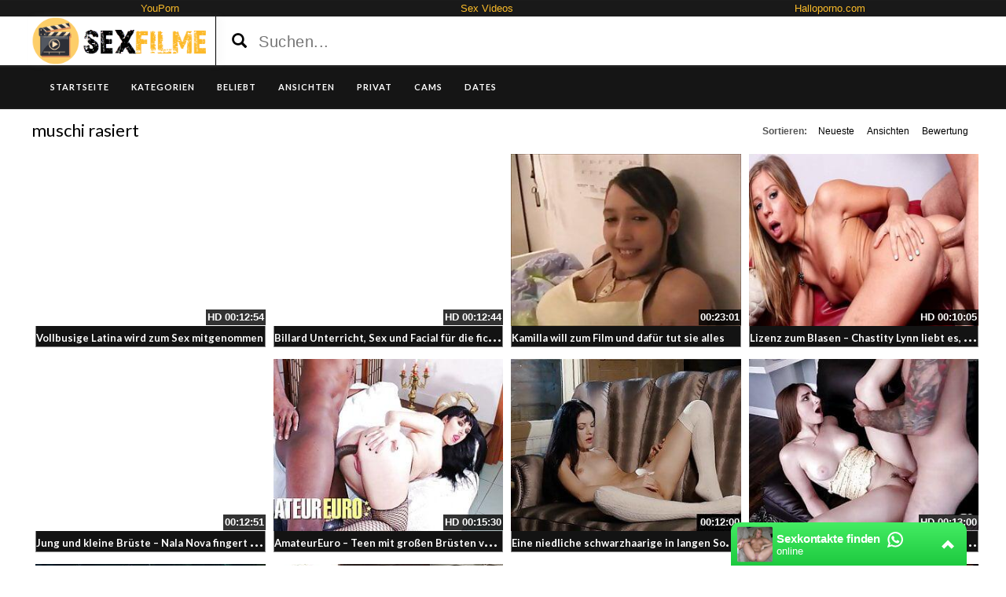

--- FILE ---
content_type: text/html; charset=UTF-8
request_url: https://www.sexfilme24.org/tags/muschi-rasiert/
body_size: 10188
content:
<!DOCTYPE html>
<html lang="de">
<head>
	<meta charset="UTF-8">
    <!--[if IE]><meta http-equiv="X-UA-Compatible" content="IE=edge"><![endif]-->
	<meta name="viewport" content="width=device-width, initial-scale=1">
	<!--[if lt IE 9]>
	  <script src="https://www.sexfilme24.org/wp-content/themes/sexfilme24/assets/js/ie8/html5shiv.js"></script>
      <script src="https://www.sexfilme24.org/wp-content/themes/sexfilme24/assets/js/ie8/respond.min.js"></script>
	<![endif]-->	
	<script>var mars_ajax_url = "https://www.sexfilme24.org/wp-admin/admin-ajax.php";</script><meta name='robots' content='index, follow, max-image-preview:large, max-snippet:-1, max-video-preview:-1' />

	<!-- This site is optimized with the Yoast SEO plugin v26.7 - https://yoast.com/wordpress/plugins/seo/ -->
	<title>muschi rasiert &#8226; Sexfilme in HD</title>
	<meta name="description" content="muschi rasiert - Erlebe die besten HD Filme zum Thema muschi rasiert völlig kostenlos und täglich gibts neue Videos für dich &hearts;" />
	<link rel="canonical" href="https://www.sexfilme24.org/tags/muschi-rasiert/" />
	<meta property="og:locale" content="de_DE" />
	<meta property="og:type" content="article" />
	<meta property="og:title" content="muschi rasiert &#8226; Sexfilme in HD" />
	<meta property="og:description" content="muschi rasiert - Erlebe die besten HD Filme zum Thema muschi rasiert völlig kostenlos und täglich gibts neue Videos für dich &hearts;" />
	<meta property="og:url" content="https://www.sexfilme24.org/tags/muschi-rasiert/" />
	<meta property="og:site_name" content="HD SEXFILME KOSTENLOS" />
	<meta name="twitter:card" content="summary_large_image" />
	<script type="application/ld+json" class="yoast-schema-graph">{"@context":"https://schema.org","@graph":[{"@type":"CollectionPage","@id":"https://www.sexfilme24.org/tags/muschi-rasiert/","url":"https://www.sexfilme24.org/tags/muschi-rasiert/","name":"muschi rasiert &#8226; Sexfilme in HD","isPartOf":{"@id":"https://www.sexfilme24.org/#website"},"description":"muschi rasiert - Erlebe die besten HD Filme zum Thema muschi rasiert völlig kostenlos und täglich gibts neue Videos für dich &hearts;","breadcrumb":{"@id":"https://www.sexfilme24.org/tags/muschi-rasiert/#breadcrumb"},"inLanguage":"de"},{"@type":"BreadcrumbList","@id":"https://www.sexfilme24.org/tags/muschi-rasiert/#breadcrumb","itemListElement":[{"@type":"ListItem","position":1,"name":"Startseite","item":"https://www.sexfilme24.org/"},{"@type":"ListItem","position":2,"name":"muschi rasiert"}]},{"@type":"WebSite","@id":"https://www.sexfilme24.org/#website","url":"https://www.sexfilme24.org/","name":"HD SEXFILME KOSTENLOS","description":"Die geilsten Sexfilme jetzt kostenlos sehen in HD. Schau dir die beliebtesten Filme bei uns gratis an wann immer du willst.","potentialAction":[{"@type":"SearchAction","target":{"@type":"EntryPoint","urlTemplate":"https://www.sexfilme24.org/?s={search_term_string}"},"query-input":{"@type":"PropertyValueSpecification","valueRequired":true,"valueName":"search_term_string"}}],"inLanguage":"de"}]}</script>
	<!-- / Yoast SEO plugin. -->


<link rel='dns-prefetch' href='//code.jquery.com' />
<link rel='dns-prefetch' href='//cdnjs.cloudflare.com' />
<link rel='dns-prefetch' href='//fonts.googleapis.com' />
<link rel='dns-prefetch' href='//www.googletagmanager.com' />
<link rel="alternate" type="application/rss+xml" title="HD SEXFILME KOSTENLOS &raquo; Feed" href="https://www.sexfilme24.org/feed/" />
<link rel="alternate" type="application/rss+xml" title="HD SEXFILME KOSTENLOS &raquo; Kommentar-Feed" href="https://www.sexfilme24.org/comments/feed/" />
<link rel="alternate" type="application/rss+xml" title="HD SEXFILME KOSTENLOS &raquo; muschi rasiert Video Tag Feed" href="https://www.sexfilme24.org/tags/muschi-rasiert/feed/" />
<style id='wp-img-auto-sizes-contain-inline-css' type='text/css'>
img:is([sizes=auto i],[sizes^="auto," i]){contain-intrinsic-size:3000px 1500px}
/*# sourceURL=wp-img-auto-sizes-contain-inline-css */
</style>
<link rel='stylesheet' id='dashicons-css' href='https://www.sexfilme24.org/wp-includes/css/dashicons.min.css?ver=6.9' type='text/css' media='all' />
<link rel='stylesheet' id='menu-icons-extra-css' href='https://www.sexfilme24.org/wp-content/plugins/menu-icons/css/extra.min.css?ver=0.13.20' type='text/css' media='all' />
<style id='wp-emoji-styles-inline-css' type='text/css'>

	img.wp-smiley, img.emoji {
		display: inline !important;
		border: none !important;
		box-shadow: none !important;
		height: 1em !important;
		width: 1em !important;
		margin: 0 0.07em !important;
		vertical-align: -0.1em !important;
		background: none !important;
		padding: 0 !important;
	}
/*# sourceURL=wp-emoji-styles-inline-css */
</style>
<style id='wp-block-library-inline-css' type='text/css'>
:root{--wp-block-synced-color:#7a00df;--wp-block-synced-color--rgb:122,0,223;--wp-bound-block-color:var(--wp-block-synced-color);--wp-editor-canvas-background:#ddd;--wp-admin-theme-color:#007cba;--wp-admin-theme-color--rgb:0,124,186;--wp-admin-theme-color-darker-10:#006ba1;--wp-admin-theme-color-darker-10--rgb:0,107,160.5;--wp-admin-theme-color-darker-20:#005a87;--wp-admin-theme-color-darker-20--rgb:0,90,135;--wp-admin-border-width-focus:2px}@media (min-resolution:192dpi){:root{--wp-admin-border-width-focus:1.5px}}.wp-element-button{cursor:pointer}:root .has-very-light-gray-background-color{background-color:#eee}:root .has-very-dark-gray-background-color{background-color:#313131}:root .has-very-light-gray-color{color:#eee}:root .has-very-dark-gray-color{color:#313131}:root .has-vivid-green-cyan-to-vivid-cyan-blue-gradient-background{background:linear-gradient(135deg,#00d084,#0693e3)}:root .has-purple-crush-gradient-background{background:linear-gradient(135deg,#34e2e4,#4721fb 50%,#ab1dfe)}:root .has-hazy-dawn-gradient-background{background:linear-gradient(135deg,#faaca8,#dad0ec)}:root .has-subdued-olive-gradient-background{background:linear-gradient(135deg,#fafae1,#67a671)}:root .has-atomic-cream-gradient-background{background:linear-gradient(135deg,#fdd79a,#004a59)}:root .has-nightshade-gradient-background{background:linear-gradient(135deg,#330968,#31cdcf)}:root .has-midnight-gradient-background{background:linear-gradient(135deg,#020381,#2874fc)}:root{--wp--preset--font-size--normal:16px;--wp--preset--font-size--huge:42px}.has-regular-font-size{font-size:1em}.has-larger-font-size{font-size:2.625em}.has-normal-font-size{font-size:var(--wp--preset--font-size--normal)}.has-huge-font-size{font-size:var(--wp--preset--font-size--huge)}.has-text-align-center{text-align:center}.has-text-align-left{text-align:left}.has-text-align-right{text-align:right}.has-fit-text{white-space:nowrap!important}#end-resizable-editor-section{display:none}.aligncenter{clear:both}.items-justified-left{justify-content:flex-start}.items-justified-center{justify-content:center}.items-justified-right{justify-content:flex-end}.items-justified-space-between{justify-content:space-between}.screen-reader-text{border:0;clip-path:inset(50%);height:1px;margin:-1px;overflow:hidden;padding:0;position:absolute;width:1px;word-wrap:normal!important}.screen-reader-text:focus{background-color:#ddd;clip-path:none;color:#444;display:block;font-size:1em;height:auto;left:5px;line-height:normal;padding:15px 23px 14px;text-decoration:none;top:5px;width:auto;z-index:100000}html :where(.has-border-color){border-style:solid}html :where([style*=border-top-color]){border-top-style:solid}html :where([style*=border-right-color]){border-right-style:solid}html :where([style*=border-bottom-color]){border-bottom-style:solid}html :where([style*=border-left-color]){border-left-style:solid}html :where([style*=border-width]){border-style:solid}html :where([style*=border-top-width]){border-top-style:solid}html :where([style*=border-right-width]){border-right-style:solid}html :where([style*=border-bottom-width]){border-bottom-style:solid}html :where([style*=border-left-width]){border-left-style:solid}html :where(img[class*=wp-image-]){height:auto;max-width:100%}:where(figure){margin:0 0 1em}html :where(.is-position-sticky){--wp-admin--admin-bar--position-offset:var(--wp-admin--admin-bar--height,0px)}@media screen and (max-width:600px){html :where(.is-position-sticky){--wp-admin--admin-bar--position-offset:0px}}

/*# sourceURL=wp-block-library-inline-css */
</style><style id='global-styles-inline-css' type='text/css'>
:root{--wp--preset--aspect-ratio--square: 1;--wp--preset--aspect-ratio--4-3: 4/3;--wp--preset--aspect-ratio--3-4: 3/4;--wp--preset--aspect-ratio--3-2: 3/2;--wp--preset--aspect-ratio--2-3: 2/3;--wp--preset--aspect-ratio--16-9: 16/9;--wp--preset--aspect-ratio--9-16: 9/16;--wp--preset--color--black: #000000;--wp--preset--color--cyan-bluish-gray: #abb8c3;--wp--preset--color--white: #ffffff;--wp--preset--color--pale-pink: #f78da7;--wp--preset--color--vivid-red: #cf2e2e;--wp--preset--color--luminous-vivid-orange: #ff6900;--wp--preset--color--luminous-vivid-amber: #fcb900;--wp--preset--color--light-green-cyan: #7bdcb5;--wp--preset--color--vivid-green-cyan: #00d084;--wp--preset--color--pale-cyan-blue: #8ed1fc;--wp--preset--color--vivid-cyan-blue: #0693e3;--wp--preset--color--vivid-purple: #9b51e0;--wp--preset--gradient--vivid-cyan-blue-to-vivid-purple: linear-gradient(135deg,rgb(6,147,227) 0%,rgb(155,81,224) 100%);--wp--preset--gradient--light-green-cyan-to-vivid-green-cyan: linear-gradient(135deg,rgb(122,220,180) 0%,rgb(0,208,130) 100%);--wp--preset--gradient--luminous-vivid-amber-to-luminous-vivid-orange: linear-gradient(135deg,rgb(252,185,0) 0%,rgb(255,105,0) 100%);--wp--preset--gradient--luminous-vivid-orange-to-vivid-red: linear-gradient(135deg,rgb(255,105,0) 0%,rgb(207,46,46) 100%);--wp--preset--gradient--very-light-gray-to-cyan-bluish-gray: linear-gradient(135deg,rgb(238,238,238) 0%,rgb(169,184,195) 100%);--wp--preset--gradient--cool-to-warm-spectrum: linear-gradient(135deg,rgb(74,234,220) 0%,rgb(151,120,209) 20%,rgb(207,42,186) 40%,rgb(238,44,130) 60%,rgb(251,105,98) 80%,rgb(254,248,76) 100%);--wp--preset--gradient--blush-light-purple: linear-gradient(135deg,rgb(255,206,236) 0%,rgb(152,150,240) 100%);--wp--preset--gradient--blush-bordeaux: linear-gradient(135deg,rgb(254,205,165) 0%,rgb(254,45,45) 50%,rgb(107,0,62) 100%);--wp--preset--gradient--luminous-dusk: linear-gradient(135deg,rgb(255,203,112) 0%,rgb(199,81,192) 50%,rgb(65,88,208) 100%);--wp--preset--gradient--pale-ocean: linear-gradient(135deg,rgb(255,245,203) 0%,rgb(182,227,212) 50%,rgb(51,167,181) 100%);--wp--preset--gradient--electric-grass: linear-gradient(135deg,rgb(202,248,128) 0%,rgb(113,206,126) 100%);--wp--preset--gradient--midnight: linear-gradient(135deg,rgb(2,3,129) 0%,rgb(40,116,252) 100%);--wp--preset--font-size--small: 13px;--wp--preset--font-size--medium: 20px;--wp--preset--font-size--large: 36px;--wp--preset--font-size--x-large: 42px;--wp--preset--spacing--20: 0.44rem;--wp--preset--spacing--30: 0.67rem;--wp--preset--spacing--40: 1rem;--wp--preset--spacing--50: 1.5rem;--wp--preset--spacing--60: 2.25rem;--wp--preset--spacing--70: 3.38rem;--wp--preset--spacing--80: 5.06rem;--wp--preset--shadow--natural: 6px 6px 9px rgba(0, 0, 0, 0.2);--wp--preset--shadow--deep: 12px 12px 50px rgba(0, 0, 0, 0.4);--wp--preset--shadow--sharp: 6px 6px 0px rgba(0, 0, 0, 0.2);--wp--preset--shadow--outlined: 6px 6px 0px -3px rgb(255, 255, 255), 6px 6px rgb(0, 0, 0);--wp--preset--shadow--crisp: 6px 6px 0px rgb(0, 0, 0);}:where(.is-layout-flex){gap: 0.5em;}:where(.is-layout-grid){gap: 0.5em;}body .is-layout-flex{display: flex;}.is-layout-flex{flex-wrap: wrap;align-items: center;}.is-layout-flex > :is(*, div){margin: 0;}body .is-layout-grid{display: grid;}.is-layout-grid > :is(*, div){margin: 0;}:where(.wp-block-columns.is-layout-flex){gap: 2em;}:where(.wp-block-columns.is-layout-grid){gap: 2em;}:where(.wp-block-post-template.is-layout-flex){gap: 1.25em;}:where(.wp-block-post-template.is-layout-grid){gap: 1.25em;}.has-black-color{color: var(--wp--preset--color--black) !important;}.has-cyan-bluish-gray-color{color: var(--wp--preset--color--cyan-bluish-gray) !important;}.has-white-color{color: var(--wp--preset--color--white) !important;}.has-pale-pink-color{color: var(--wp--preset--color--pale-pink) !important;}.has-vivid-red-color{color: var(--wp--preset--color--vivid-red) !important;}.has-luminous-vivid-orange-color{color: var(--wp--preset--color--luminous-vivid-orange) !important;}.has-luminous-vivid-amber-color{color: var(--wp--preset--color--luminous-vivid-amber) !important;}.has-light-green-cyan-color{color: var(--wp--preset--color--light-green-cyan) !important;}.has-vivid-green-cyan-color{color: var(--wp--preset--color--vivid-green-cyan) !important;}.has-pale-cyan-blue-color{color: var(--wp--preset--color--pale-cyan-blue) !important;}.has-vivid-cyan-blue-color{color: var(--wp--preset--color--vivid-cyan-blue) !important;}.has-vivid-purple-color{color: var(--wp--preset--color--vivid-purple) !important;}.has-black-background-color{background-color: var(--wp--preset--color--black) !important;}.has-cyan-bluish-gray-background-color{background-color: var(--wp--preset--color--cyan-bluish-gray) !important;}.has-white-background-color{background-color: var(--wp--preset--color--white) !important;}.has-pale-pink-background-color{background-color: var(--wp--preset--color--pale-pink) !important;}.has-vivid-red-background-color{background-color: var(--wp--preset--color--vivid-red) !important;}.has-luminous-vivid-orange-background-color{background-color: var(--wp--preset--color--luminous-vivid-orange) !important;}.has-luminous-vivid-amber-background-color{background-color: var(--wp--preset--color--luminous-vivid-amber) !important;}.has-light-green-cyan-background-color{background-color: var(--wp--preset--color--light-green-cyan) !important;}.has-vivid-green-cyan-background-color{background-color: var(--wp--preset--color--vivid-green-cyan) !important;}.has-pale-cyan-blue-background-color{background-color: var(--wp--preset--color--pale-cyan-blue) !important;}.has-vivid-cyan-blue-background-color{background-color: var(--wp--preset--color--vivid-cyan-blue) !important;}.has-vivid-purple-background-color{background-color: var(--wp--preset--color--vivid-purple) !important;}.has-black-border-color{border-color: var(--wp--preset--color--black) !important;}.has-cyan-bluish-gray-border-color{border-color: var(--wp--preset--color--cyan-bluish-gray) !important;}.has-white-border-color{border-color: var(--wp--preset--color--white) !important;}.has-pale-pink-border-color{border-color: var(--wp--preset--color--pale-pink) !important;}.has-vivid-red-border-color{border-color: var(--wp--preset--color--vivid-red) !important;}.has-luminous-vivid-orange-border-color{border-color: var(--wp--preset--color--luminous-vivid-orange) !important;}.has-luminous-vivid-amber-border-color{border-color: var(--wp--preset--color--luminous-vivid-amber) !important;}.has-light-green-cyan-border-color{border-color: var(--wp--preset--color--light-green-cyan) !important;}.has-vivid-green-cyan-border-color{border-color: var(--wp--preset--color--vivid-green-cyan) !important;}.has-pale-cyan-blue-border-color{border-color: var(--wp--preset--color--pale-cyan-blue) !important;}.has-vivid-cyan-blue-border-color{border-color: var(--wp--preset--color--vivid-cyan-blue) !important;}.has-vivid-purple-border-color{border-color: var(--wp--preset--color--vivid-purple) !important;}.has-vivid-cyan-blue-to-vivid-purple-gradient-background{background: var(--wp--preset--gradient--vivid-cyan-blue-to-vivid-purple) !important;}.has-light-green-cyan-to-vivid-green-cyan-gradient-background{background: var(--wp--preset--gradient--light-green-cyan-to-vivid-green-cyan) !important;}.has-luminous-vivid-amber-to-luminous-vivid-orange-gradient-background{background: var(--wp--preset--gradient--luminous-vivid-amber-to-luminous-vivid-orange) !important;}.has-luminous-vivid-orange-to-vivid-red-gradient-background{background: var(--wp--preset--gradient--luminous-vivid-orange-to-vivid-red) !important;}.has-very-light-gray-to-cyan-bluish-gray-gradient-background{background: var(--wp--preset--gradient--very-light-gray-to-cyan-bluish-gray) !important;}.has-cool-to-warm-spectrum-gradient-background{background: var(--wp--preset--gradient--cool-to-warm-spectrum) !important;}.has-blush-light-purple-gradient-background{background: var(--wp--preset--gradient--blush-light-purple) !important;}.has-blush-bordeaux-gradient-background{background: var(--wp--preset--gradient--blush-bordeaux) !important;}.has-luminous-dusk-gradient-background{background: var(--wp--preset--gradient--luminous-dusk) !important;}.has-pale-ocean-gradient-background{background: var(--wp--preset--gradient--pale-ocean) !important;}.has-electric-grass-gradient-background{background: var(--wp--preset--gradient--electric-grass) !important;}.has-midnight-gradient-background{background: var(--wp--preset--gradient--midnight) !important;}.has-small-font-size{font-size: var(--wp--preset--font-size--small) !important;}.has-medium-font-size{font-size: var(--wp--preset--font-size--medium) !important;}.has-large-font-size{font-size: var(--wp--preset--font-size--large) !important;}.has-x-large-font-size{font-size: var(--wp--preset--font-size--x-large) !important;}
/*# sourceURL=global-styles-inline-css */
</style>

<style id='classic-theme-styles-inline-css' type='text/css'>
/*! This file is auto-generated */
.wp-block-button__link{color:#fff;background-color:#32373c;border-radius:9999px;box-shadow:none;text-decoration:none;padding:calc(.667em + 2px) calc(1.333em + 2px);font-size:1.125em}.wp-block-file__button{background:#32373c;color:#fff;text-decoration:none}
/*# sourceURL=/wp-includes/css/classic-themes.min.css */
</style>
<link rel='stylesheet' id='bootstrap.min.css-css' href='https://www.sexfilme24.org/wp-content/themes/sexfilme24/assets/css/bootstrap.min.css?ver=6.9' type='text/css' media='all' />
<link rel='stylesheet' id='mars-font-awesome.css-css' href='https://www.sexfilme24.org/wp-content/themes/sexfilme24/assets/css/font-awesome.min.css?ver=6.9' type='text/css' media='all' />
<link rel='stylesheet' id='mars-googlefont-lato-css' href='//fonts.googleapis.com/css?family=Lato%3A300%2C400%2C700%2C900&#038;ver=6.9' type='text/css' media='all' />
<link rel='stylesheet' id='style-css' href='https://www.sexfilme24.org/wp-content/themes/sexfilme24/style.css' type='text/css' media='all' />
<link rel='stylesheet' id='bootstrap-multiselect.css-css' href='https://www.sexfilme24.org/wp-content/themes/sexfilme24/assets/css/bootstrap-multiselect.css?ver=6.9' type='text/css' media='all' />
<link rel='stylesheet' id='bsf-Defaults-css' href='https://www.sexfilme24.org/wp-content/uploads/smile_fonts/Defaults/Defaults.css?ver=3.19.13' type='text/css' media='all' />
<script type="text/javascript" src="https://www.sexfilme24.org/wp-includes/js/jquery/jquery.min.js?ver=3.7.1" id="jquery-core-js"></script>
<script type="text/javascript" src="https://www.sexfilme24.org/wp-includes/js/jquery/jquery-migrate.min.js?ver=3.4.1" id="jquery-migrate-js"></script>
<link rel="https://api.w.org/" href="https://www.sexfilme24.org/wp-json/" /><link rel="EditURI" type="application/rsd+xml" title="RSD" href="https://www.sexfilme24.org/xmlrpc.php?rsd" />
<meta name="generator" content="WordPress 6.9" />
<meta name="generator" content="Redux 4.5.10" /><meta name="generator" content="Site Kit by Google 1.170.0" /><style>.item .meta .heart, .feat-item .feat-info .meta .heart{display:none;}
.item .meta .date, .feat-item .feat-info .meta .date{display: none;}
.item .meta .views, .feat-item .feat-info .meta .views{display: none;}
.video-info span.views{display: none;}
.video-details .date{display:none;}
.video-options{display:none;}
.post-entry{display:none;}
.social-share-buttons{display:none;}
#header-social .fa-rss{display:none;}
.comments{display:none;}
.post-meta{display:none;}
#header-social{display:none;}</style><meta name="generator" content="Powered by WPBakery Page Builder - drag and drop page builder for WordPress."/>
<link rel="icon" href="https://www.sexfilme24.org/wp-content/uploads/2016/05/cropped-favicon-1-32x32.png" sizes="32x32" />
<link rel="icon" href="https://www.sexfilme24.org/wp-content/uploads/2016/05/cropped-favicon-1-192x192.png" sizes="192x192" />
<link rel="apple-touch-icon" href="https://www.sexfilme24.org/wp-content/uploads/2016/05/cropped-favicon-1-180x180.png" />
<meta name="msapplication-TileImage" content="https://www.sexfilme24.org/wp-content/uploads/2016/05/cropped-favicon-1-270x270.png" />
<noscript><style> .wpb_animate_when_almost_visible { opacity: 1; }</style></noscript>
<meta name="referrer" content="never">
<meta name="google-site-verification" content="u7n5sQeOwlU2GD8KLsEuZy58UdOv3cErfEqvEO_kAkU" />
<meta name="momovip_verify" content="d214a8b65154ea135a989c16a5052326" />
<link rel='stylesheet' id='redux-custom-fonts-css' href='//www.sexfilme24.org/wp-content/uploads/redux/custom-fonts/fonts.css?ver=1675205769' type='text/css' media='all' />
</head>
<body class="archive tax-video_tag term-muschi-rasiert term-15755 wp-theme-sexfilme24 wpb-js-composer js-comp-ver-6.10.0 vc_responsive">

		<div class="partnerbar">
            	<strong></strong>
                <a href="https://youporndeutsch.xyz/" target="_blank">YouPorn</a>
<a href="https://www.gratis-sex-videos.net/" target="_blank">Sex Videos</a>
<a href="http://www.halloporno.com" target="_blank">Halloporno.com</a>    </div>
    	<div id="header">
		<div class="container">
			<div class="row">
				<center><div class="col-sm-3" id="logo">
					<a title="Die geilsten Sexfilme jetzt kostenlos sehen in HD. Schau dir die beliebtesten Filme bei uns gratis an wann immer du willst." href="https://www.sexfilme24.org">
												<img src="https://www.sexfilme24.org/wp-content/uploads/2016/05/sexfilmelogo.png" alt="Die geilsten Sexfilme jetzt kostenlos sehen in HD. Schau dir die beliebtesten Filme bei uns gratis an wann immer du willst." />
					</a>
				</div></center>
				<form method="get" action="https://www.sexfilme24.org">	
					<div class="col-sm-6" id="header-search">
<span style="color:#000; font-size: 14pt" class="glyphicon glyphicon-search search-icon"></span>
												<input value="" name="s" type="text" placeholder="Suchen..." id="search">
					</div>
				</form>
				<div class="col-sm-3" id="header-social">
										<a href="https://www.sexfilme24.org/feed/rss/"><i class="fa fa-rss"></i></a>
				</div>
			</div>
		</div>
	</div><!-- /#header -->
	<div id="navigation-wrapper">
		<div class="container">
			<div class="navbar-header">
			  <button class="navbar-toggle" type="button" data-toggle="collapse" data-target=".bs-navbar-collapse">
				<span class="icon-bar"></span>
				<span class="icon-bar"></span>
				<span class="icon-bar"></span>
			  </button>
			</div>
			<nav class="collapse navbar-collapse bs-navbar-collapse" role="navigation">
			<!-- menu -->
			  	<ul id="menu-menu-1" class="nav navbar-nav list-inline menu"><li id="menu-item-2133" class="menu-item menu-item-type-post_type menu-item-object-page menu-item-home menu-item-2133 depth"><a href="https://www.sexfilme24.org/">Startseite</a></li>
<li id="menu-item-2152" class="menu-item menu-item-type-post_type menu-item-object-page menu-item-2152 depth"><a href="https://www.sexfilme24.org/kategorien/">KATEGORIEN</a></li>
<li id="menu-item-2153" class="menu-item menu-item-type-post_type menu-item-object-page menu-item-2153 depth"><a href="https://www.sexfilme24.org/beliebte-sexfilme/">BELIEBT</a></li>
<li id="menu-item-2154" class="menu-item menu-item-type-post_type menu-item-object-page menu-item-2154 depth"><a href="https://www.sexfilme24.org/ansichten/">ANSICHTEN</a></li>
<li id="menu-item-5487" class="menu-item menu-item-type-custom menu-item-object-custom menu-item-5487 depth"><a target="_blank" href="http://www.deutsche-amateurgirls.net/">PRIVAT</a></li>
<li id="menu-item-5488" class="menu-item menu-item-type-custom menu-item-object-custom menu-item-5488 depth"><a target="_blank" href="http://deinesexcams.com">CAMS</a></li>
<li id="menu-item-5489" class="menu-item menu-item-type-custom menu-item-object-custom menu-item-5489 depth"><a target="_blank" href="http://geilesexdates.net/">DATES</a></li>
</ul>			</nav>
		</div>
	</div><!-- /#navigation-wrapper -->	

<style type="text/css"> .wpb_animate_when_almost_visible { opacity: 1; }</style>

	<div class="container">
			
		<div class="row">
			<div class="col-sm-12 main-content">
            	<div class="section-header">
					<h3>muschi rasiert</h3>                    <div class="section-nav"><ul class="sorting"><li class="sort-text">Sortieren:</li><li ><a href="/tags/muschi-rasiert/?order_post=latest">Neueste</a></li><li ><a href="/tags/muschi-rasiert/?order_post=viewed">Ansichten</a></li><li ><a href="/tags/muschi-rasiert/?order_post=liked">Bewertung</a></li></ul></div>                </div>
								<div class="container">
                    <div class="row video-section meta-maxwidth-230">
                                                <div class="col-sm-4 col-xs-6 col-md-3 item responsive-height">
                            <div class="item-img">
                                        <div class="duration-overlay">                                        <span class="hd-thumbnail"> HD </span>00:12:54                                        </div>
                                        
                                            <style>
        span.fileError {
            color: red;
            font-weight: bold;
        }
    </style>
    <div class="thumb">
                        <a href="https://www.sexfilme24.org/sexfilme/vollbusige-latina-wird-zum-sex-mitgenommen/" title="Vollbusige Latina wird zum Sex mitgenommen">
                    <div class="videomain">
                        <div class="embed-responsive embed-responsive-4by3">
                            <img class="item__thumb-img" src="" video-preview="/bilder/mp4/xv4334077.mp4" data-src="/bilder/xv/xv4334077.jpg" width="320" height="240" alt="">
                            <span class="video" style="display: none">
                            </span>
                        </div>
                    </div>
                </a>
                </div>
                                </div>						
                            <h3><a href="https://www.sexfilme24.org/sexfilme/vollbusige-latina-wird-zum-sex-mitgenommen/">Vollbusige Latina wird zum Sex mitgenommen</a></h3>
                            
			<div class="meta"><span class="date">Vor 6 Monaten</span><span class="views">483   Ansichten</span><span class="heart"><i class="fa fa-heart"></i>1</span>
			</div>
		                        </div>
						                        <div class="col-sm-4 col-xs-6 col-md-3 item responsive-height">
                            <div class="item-img">
                                        <div class="duration-overlay">                                        <span class="hd-thumbnail"> HD </span>00:12:44                                        </div>
                                        
                                            <style>
        span.fileError {
            color: red;
            font-weight: bold;
        }
    </style>
    <div class="thumb">
                        <a href="https://www.sexfilme24.org/sexfilme/billard-unterricht-sex-und-facial-fuer-die-fickwillige-schuelerin/" title="Billard Unterricht, Sex und Facial für die fickwillige Schülerin">
                    <div class="videomain">
                        <div class="embed-responsive embed-responsive-4by3">
                            <img class="item__thumb-img" src="" video-preview="/bilder/mp4/xv4432310.mp4" data-src="/bilder/xv/xv4432310.jpg" width="320" height="240" alt="">
                            <span class="video" style="display: none">
                            </span>
                        </div>
                    </div>
                </a>
                </div>
                                </div>						
                            <h3><a href="https://www.sexfilme24.org/sexfilme/billard-unterricht-sex-und-facial-fuer-die-fickwillige-schuelerin/">Billard Unterricht, Sex und Facial für die fickwillige Schülerin</a></h3>
                            
			<div class="meta"><span class="date">Vor 10 Monaten</span><span class="views">613   Ansichten</span><span class="heart"><i class="fa fa-heart"></i>1</span>
			</div>
		                        </div>
						                        <div class="col-sm-4 col-xs-6 col-md-3 item responsive-height">
                            <div class="item-img">
                                        <div class="duration-overlay">                                        00:23:01                                        </div>
                                        
                                            <style>
        span.fileError {
            color: red;
            font-weight: bold;
        }
    </style>
    <div class="thumb">
                        <a href="https://www.sexfilme24.org/sexfilme/kamilla-will-zum-film-und-dafuer-tut-sie-alles/" title="Kamilla will zum Film und dafür tut sie alles">
                    <div class="videomain">
                        <div class="embed-responsive embed-responsive-4by3">
                            <img class="item__thumb-img" src="" video-preview="/bilder/mp4/xv14296704.mp4" data-src="/bilder/xv/xv14296704.jpg" width="320" height="240" alt="">
                            <span class="video" style="display: none">
                            </span>
                        </div>
                    </div>
                </a>
                </div>
                                </div>						
                            <h3><a href="https://www.sexfilme24.org/sexfilme/kamilla-will-zum-film-und-dafuer-tut-sie-alles/">Kamilla will zum Film und dafür tut sie alles</a></h3>
                            
			<div class="meta"><span class="date">Vor 1 Jahr</span><span class="views">588   Ansichten</span><span class="heart"><i class="fa fa-heart"></i>1</span>
			</div>
		                        </div>
						                        <div class="col-sm-4 col-xs-6 col-md-3 item responsive-height">
                            <div class="item-img">
                                        <div class="duration-overlay">                                        <span class="hd-thumbnail"> HD </span>00:10:05                                        </div>
                                        
                                            <style>
        span.fileError {
            color: red;
            font-weight: bold;
        }
    </style>
    <div class="thumb">
                        <a href="https://www.sexfilme24.org/sexfilme/lizenz-zum-blasen-chastity-lynn-liebt-es-wenn-ein-harter-schwanz-ihren-engen-arsch-dehnt/" title="Lizenz zum Blasen &#8211; Chastity Lynn liebt es, wenn ein harter Schwanz ihren engen Arsch dehnt">
                    <div class="videomain">
                        <div class="embed-responsive embed-responsive-4by3">
                            <img class="item__thumb-img" src="" video-preview="/bilder/mp4/xvxhBgCEJ.mp4" data-src="/bilder/xv/xvxhBgCEJ.jpg" width="320" height="240" alt="">
                            <span class="video" style="display: none">
                            </span>
                        </div>
                    </div>
                </a>
                </div>
                                </div>						
                            <h3><a href="https://www.sexfilme24.org/sexfilme/lizenz-zum-blasen-chastity-lynn-liebt-es-wenn-ein-harter-schwanz-ihren-engen-arsch-dehnt/">Lizenz zum Blasen &#8211; Chastity Lynn liebt es, wenn ein harter Schwanz ihren engen Arsch dehnt</a></h3>
                            
			<div class="meta"><span class="date">Vor 2 Jahren</span><span class="views">626   Ansichten</span><span class="heart"><i class="fa fa-heart"></i>1</span>
			</div>
		                        </div>
						                        <div class="col-sm-4 col-xs-6 col-md-3 item responsive-height">
                            <div class="item-img">
                                        <div class="duration-overlay">                                        00:12:51                                        </div>
                                        
                                            <style>
        span.fileError {
            color: red;
            font-weight: bold;
        }
    </style>
    <div class="thumb">
                        <a href="https://www.sexfilme24.org/sexfilme/jung-und-kleine-brueste-nala-nova-fingert-sich-um-dich-zu-erregen/" title="Jung und kleine Brüste &#8211; Nala Nova fingert sich um dich zu erregen">
                    <div class="videomain">
                        <div class="embed-responsive embed-responsive-4by3">
                            <img class="item__thumb-img" src="" video-preview="/bilder/mp4/xvxhugqWJ.mp4" data-src="/bilder/xv/xvxhugqWJ.jpg" width="320" height="240" alt="">
                            <span class="video" style="display: none">
                            </span>
                        </div>
                    </div>
                </a>
                </div>
                                </div>						
                            <h3><a href="https://www.sexfilme24.org/sexfilme/jung-und-kleine-brueste-nala-nova-fingert-sich-um-dich-zu-erregen/">Jung und kleine Brüste &#8211; Nala Nova fingert sich um dich zu erregen</a></h3>
                            
			<div class="meta"><span class="date">Vor 3 Jahren</span><span class="views">765   Ansichten</span><span class="heart"><i class="fa fa-heart"></i>1</span>
			</div>
		                        </div>
						                        <div class="col-sm-4 col-xs-6 col-md-3 item responsive-height">
                            <div class="item-img">
                                        <div class="duration-overlay">                                        <span class="hd-thumbnail"> HD </span>00:15:30                                        </div>
                                        
                                            <style>
        span.fileError {
            color: red;
            font-weight: bold;
        }
    </style>
    <div class="thumb">
                        <a href="https://www.sexfilme24.org/sexfilme/amateureuro-teen-mit-grossen-bruesten-versucht-sich-an-bbc-und-ist-begeistert/" title="AmateurEuro &#8211; Teen mit großen Brüsten versucht sich an BBC und ist begeistert">
                    <div class="videomain">
                        <div class="embed-responsive embed-responsive-4by3">
                            <img class="item__thumb-img" src="" video-preview="/bilder/mp4/xvxhod7n9.mp4" data-src="/bilder/xv/xvxhod7n9.jpg" width="320" height="240" alt="">
                            <span class="video" style="display: none">
                            </span>
                        </div>
                    </div>
                </a>
                </div>
                                </div>						
                            <h3><a href="https://www.sexfilme24.org/sexfilme/amateureuro-teen-mit-grossen-bruesten-versucht-sich-an-bbc-und-ist-begeistert/">AmateurEuro &#8211; Teen mit großen Brüsten versucht sich an BBC und ist begeistert</a></h3>
                            
			<div class="meta"><span class="date">Vor 3 Jahren</span><span class="views">1020   Ansichten</span><span class="heart"><i class="fa fa-heart"></i>1</span>
			</div>
		                        </div>
						                        <div class="col-sm-4 col-xs-6 col-md-3 item responsive-height">
                            <div class="item-img">
                                        <div class="duration-overlay">                                        00:12:00                                        </div>
                                        
                                            <style>
        span.fileError {
            color: red;
            font-weight: bold;
        }
    </style>
    <div class="thumb">
                        <a href="https://www.sexfilme24.org/sexfilme/eine-niedliche-schwarzhaarige-in-langen-socken-streichelt-ihre-vagina-zum-hoehepunkt/" title="Eine niedliche schwarzhaarige in langen Socken streichelt ihre Vagina zum Höhepunkt">
                    <div class="videomain">
                        <div class="embed-responsive embed-responsive-4by3">
                            <img class="item__thumb-img" src="" video-preview="/bilder/mp4/xvxhi32jT.mp4" data-src="/bilder/xv/xvxhi32jT.jpg" width="320" height="240" alt="">
                            <span class="video" style="display: none">
                            </span>
                        </div>
                    </div>
                </a>
                </div>
                                </div>						
                            <h3><a href="https://www.sexfilme24.org/sexfilme/eine-niedliche-schwarzhaarige-in-langen-socken-streichelt-ihre-vagina-zum-hoehepunkt/">Eine niedliche schwarzhaarige in langen Socken streichelt ihre Vagina zum Höhepunkt</a></h3>
                            
			<div class="meta"><span class="date">Vor 3 Jahren</span><span class="views">1018   Ansichten</span><span class="heart"><i class="fa fa-heart"></i>1</span>
			</div>
		                        </div>
						                        <div class="col-sm-4 col-xs-6 col-md-3 item responsive-height">
                            <div class="item-img">
                                        <div class="duration-overlay">                                        <span class="hd-thumbnail"> HD </span>00:13:00                                        </div>
                                        
                                            <style>
        span.fileError {
            color: red;
            font-weight: bold;
        }
    </style>
    <div class="thumb">
                        <a href="https://www.sexfilme24.org/sexfilme/kleine-prinzessin-meine-liebe-stiefschwester-wenn-du-meinen-schwanz-in-dir-hast-bist-du-immer-ganz-anders/" title="Kleine Prinzessin &#8211; meine liebe Stiefschwester, wenn du meinen Schwanz in dir hast, bist du immer ganz anders">
                    <div class="videomain">
                        <div class="embed-responsive embed-responsive-4by3">
                            <img class="item__thumb-img" src="" video-preview="/bilder/mp4/xv20768308.mp4" data-src="/bilder/xv/xv20768308.jpg" width="320" height="240" alt="">
                            <span class="video" style="display: none">
                            </span>
                        </div>
                    </div>
                </a>
                </div>
                                </div>						
                            <h3><a href="https://www.sexfilme24.org/sexfilme/kleine-prinzessin-meine-liebe-stiefschwester-wenn-du-meinen-schwanz-in-dir-hast-bist-du-immer-ganz-anders/">Kleine Prinzessin &#8211; meine liebe Stiefschwester, wenn du meinen Schwanz in dir hast, bist du immer ganz anders</a></h3>
                            
			<div class="meta"><span class="date">Vor 4 Jahren</span><span class="views">1204   Ansichten</span><span class="heart"><i class="fa fa-heart"></i>9</span>
			</div>
		                        </div>
						                        <div class="col-sm-4 col-xs-6 col-md-3 item responsive-height">
                            <div class="item-img">
                                        <div class="duration-overlay">                                        <span class="hd-thumbnail"> HD </span>00:10:02                                        </div>
                                        
                                            <style>
        span.fileError {
            color: red;
            font-weight: bold;
        }
    </style>
    <div class="thumb">
                        <a href="https://www.sexfilme24.org/sexfilme/die-huebsche-benutzt-ihre-zahnbuerste-als-vibrator-an-ihrer-klitoris/" title="Die hübsche benutzt ihre Zahnbürste als Vibrator an ihrer Klitoris">
                    <div class="videomain">
                        <div class="embed-responsive embed-responsive-4by3">
                            <img class="item__thumb-img" src="" video-preview="/bilder/mp4/xvxhy43pk.mp4" data-src="/bilder/xv/xvxhy43pk.jpg" width="320" height="240" alt="">
                            <span class="video" style="display: none">
                            </span>
                        </div>
                    </div>
                </a>
                </div>
                                </div>						
                            <h3><a href="https://www.sexfilme24.org/sexfilme/die-huebsche-benutzt-ihre-zahnbuerste-als-vibrator-an-ihrer-klitoris/">Die hübsche benutzt ihre Zahnbürste als Vibrator an ihrer Klitoris</a></h3>
                            
			<div class="meta"><span class="date">Vor 4 Jahren</span><span class="views">1248   Ansichten</span><span class="heart"><i class="fa fa-heart"></i>2</span>
			</div>
		                        </div>
						                        <div class="col-sm-4 col-xs-6 col-md-3 item responsive-height">
                            <div class="item-img">
                                        <div class="duration-overlay">                                        <span class="hd-thumbnail"> HD </span>00:38:30                                        </div>
                                        
                                            <style>
        span.fileError {
            color: red;
            font-weight: bold;
        }
    </style>
    <div class="thumb">
                        <a href="https://www.sexfilme24.org/sexfilme/das-amateur-casting-mit-der-molligen-bruenetten/" title="Das Amateur Casting mit der molligen Brünetten">
                    <div class="videomain">
                        <div class="embed-responsive embed-responsive-4by3">
                            <img class="item__thumb-img" src="" video-preview="/bilder/mp4/xv3883543.mp4" data-src="/bilder/xv/xv3883543.jpg" width="320" height="240" alt="">
                            <span class="video" style="display: none">
                            </span>
                        </div>
                    </div>
                </a>
                </div>
                                </div>						
                            <h3><a href="https://www.sexfilme24.org/sexfilme/das-amateur-casting-mit-der-molligen-bruenetten/">Das Amateur Casting mit der molligen Brünetten</a></h3>
                            
			<div class="meta"><span class="date">Vor 6 Jahren</span><span class="views">4248   Ansichten</span><span class="heart"><i class="fa fa-heart"></i>12</span>
			</div>
		                        </div>
						                        <div class="col-sm-4 col-xs-6 col-md-3 item responsive-height">
                            <div class="item-img">
                                        <div class="duration-overlay">                                        <span class="hd-thumbnail"> HD </span>00:32:43                                        </div>
                                        
                                            <style>
        span.fileError {
            color: red;
            font-weight: bold;
        }
    </style>
    <div class="thumb">
                        <a href="https://www.sexfilme24.org/sexfilme/kathi-mit-den-dicken-titten-fickt/" title="Kathi mit den dicken Titten fickt">
                    <div class="videomain">
                        <div class="embed-responsive embed-responsive-4by3">
                            <img class="item__thumb-img" src="" video-preview="/bilder/mp4/xv4222173.mp4" data-src="/bilder/xv/xv4222173.jpg" width="320" height="240" alt="">
                            <span class="video" style="display: none">
                            </span>
                        </div>
                    </div>
                </a>
                </div>
                                </div>						
                            <h3><a href="https://www.sexfilme24.org/sexfilme/kathi-mit-den-dicken-titten-fickt/">Kathi mit den dicken Titten fickt</a></h3>
                            
			<div class="meta"><span class="date">Vor 6 Jahren</span><span class="views">2897   Ansichten</span><span class="heart"><i class="fa fa-heart"></i>3</span>
			</div>
		                        </div>
						                        <div class="col-sm-4 col-xs-6 col-md-3 item responsive-height">
                            <div class="item-img">
                                        <div class="duration-overlay">                                        <span class="hd-thumbnail"> HD </span>00:16:23                                        </div>
                                        
                                            <style>
        span.fileError {
            color: red;
            font-weight: bold;
        }
    </style>
    <div class="thumb">
                        <a href="https://www.sexfilme24.org/sexfilme/junge-goere-wird-in-der-kneipe-gefickt/" title="Junge Göre wird in der Kneipe gefickt">
                    <div class="videomain">
                        <div class="embed-responsive embed-responsive-4by3">
                            <img class="item__thumb-img" src="" video-preview="/bilder/mp4/xv12639096.mp4" data-src="/bilder/xv/xv12639096.jpg" width="320" height="240" alt="">
                            <span class="video" style="display: none">
                            </span>
                        </div>
                    </div>
                </a>
                </div>
                                </div>						
                            <h3><a href="https://www.sexfilme24.org/sexfilme/junge-goere-wird-in-der-kneipe-gefickt/">Junge Göre wird in der Kneipe gefickt</a></h3>
                            
			<div class="meta"><span class="date">Vor 6 Jahren</span><span class="views">2412   Ansichten</span><span class="heart"><i class="fa fa-heart"></i>2</span>
			</div>
		                        </div>
											</div>
				</div>
				                			</div>
					</div><!-- /.row -->
	</div><!-- /.container -->
<div class="container-fluid footer-dingens">
<div class="footer-adrow">

<div class="adcol col-1 tf-sp" style="height:250px;width:250px;" id="ea_6847724_node1"></div>
<div class="adcol col-2 tf-sp" style="height:250px;width:250px;" id="ea_6847724_node2"></div>
<div class="adcol col-3 tf-sp" style="height:250px;width:250px;" id="ea_6847724_node3"></div>
<div class="adcol col-4 tf-sp" style="height:250px;width:250px;" id="ea_6847724_node4"></div>
<div class="adcol col-5 tf-sp" style="height:250px;width:250px;" id="ea_6847724_node5"></div>
	
</div>
</div>
	<div id="footer">
		<div class="container">
			<div class="row">
							</div>
			<div class="copyright">
				<p><p style="text-align: center;">SEXFILME24:  KOSTENLOSE SEXFILME - PRIVATE PORNOS</p></p>            </div>
		</div>

	</div><!-- /#footer -->
    <script type="speculationrules">
{"prefetch":[{"source":"document","where":{"and":[{"href_matches":"/*"},{"not":{"href_matches":["/wp-*.php","/wp-admin/*","/wp-content/uploads/*","/wp-content/*","/wp-content/plugins/*","/wp-content/themes/sexfilme24/*","/*\\?(.+)"]}},{"not":{"selector_matches":"a[rel~=\"nofollow\"]"}},{"not":{"selector_matches":".no-prefetch, .no-prefetch a"}}]},"eagerness":"conservative"}]}
</script>
<script>jQuery(document).ready(function(){jQuery('.carousel').carousel({
    interval: 2500*10 // 25 seconds
});});</script><style>body{font-family:;}h1,h2,h3,h4,h5,h6 {font-family:!important}#navigation-wrapper ul.menu li a{font-family:, sans-serif!important;}</style><script type="text/javascript" src="https://code.jquery.com/jquery-3.4.1.min.js?ver=6.9" id="newjquery-js"></script>
<script type="text/javascript" src="https://www.sexfilme24.org/wp-content/themes/sexfilme24/assets/js/bootstrap.min.js?ver=6.9" id="bootstrap.min.js-js"></script>
<script type="text/javascript" src="https://www.sexfilme24.org/wp-content/themes/sexfilme24/assets/js/ie8/jquery.placeholder.js?ver=6.9" id="mars-jquery.placeholder.js-js"></script>
<script type="text/javascript" src="https://www.sexfilme24.org/wp-content/themes/sexfilme24/assets/js/jquery.matchheight-min.js?ver=6.9" id="mars-jquery.matchHeight-js"></script>
<script type="text/javascript" src="https://www.sexfilme24.org/wp-content/themes/sexfilme24/assets/js/functions.js?ver=6.9" id="mars-functions.js-js"></script>
<script type="text/javascript" src="https://cdnjs.cloudflare.com/ajax/libs/jquery.lazy/1.7.10/jquery.lazy.min.js?ver=6.9" id="jqlazy-js"></script>
<script type="text/javascript" src="https://www.sexfilme24.org/wp-content/themes/sexfilme24/assets/js/custom.js?ver=6.9" id="mars-custom.js-js"></script>
<script type="text/javascript" src="https://www.sexfilme24.org/wp-content/themes/sexfilme24/assets/js/jquery.cookie.js?ver=6.9" id="jquery.cookie.js-js"></script>
<script type="text/javascript" src="https://www.sexfilme24.org/wp-content/themes/sexfilme24/assets/js/roti.js?ver=6.9" id="roti-js"></script>
<script type="text/javascript" src="https://www.sexfilme24.org/wp-content/themes/sexfilme24/assets/js/bootstrap-multiselect.js?ver=6.9" id="bootstrap-multiselect.js-js"></script>
<script type="text/javascript" src="https://www.sexfilme24.org/wp-content/themes/sexfilme24/assets/js/jquery.form.min.js?ver=6.9" id="jquery.form.min.js-js"></script>
<script type="text/javascript" src="https://www.sexfilme24.org/wp-content/themes/sexfilme24/assets/js/ajax_handled.js?ver=6.9" id="ajax_handled.js-js"></script>
<script type="text/javascript" src="https://www.sexfilme24.org/wp-content/themes/sexfilme24/assets/js/loading-more.js?ver=6.9" id="loading-more.js-js"></script>
<script id="wp-emoji-settings" type="application/json">
{"baseUrl":"https://s.w.org/images/core/emoji/17.0.2/72x72/","ext":".png","svgUrl":"https://s.w.org/images/core/emoji/17.0.2/svg/","svgExt":".svg","source":{"concatemoji":"https://www.sexfilme24.org/wp-includes/js/wp-emoji-release.min.js?ver=6.9"}}
</script>
<script type="module">
/* <![CDATA[ */
/*! This file is auto-generated */
const a=JSON.parse(document.getElementById("wp-emoji-settings").textContent),o=(window._wpemojiSettings=a,"wpEmojiSettingsSupports"),s=["flag","emoji"];function i(e){try{var t={supportTests:e,timestamp:(new Date).valueOf()};sessionStorage.setItem(o,JSON.stringify(t))}catch(e){}}function c(e,t,n){e.clearRect(0,0,e.canvas.width,e.canvas.height),e.fillText(t,0,0);t=new Uint32Array(e.getImageData(0,0,e.canvas.width,e.canvas.height).data);e.clearRect(0,0,e.canvas.width,e.canvas.height),e.fillText(n,0,0);const a=new Uint32Array(e.getImageData(0,0,e.canvas.width,e.canvas.height).data);return t.every((e,t)=>e===a[t])}function p(e,t){e.clearRect(0,0,e.canvas.width,e.canvas.height),e.fillText(t,0,0);var n=e.getImageData(16,16,1,1);for(let e=0;e<n.data.length;e++)if(0!==n.data[e])return!1;return!0}function u(e,t,n,a){switch(t){case"flag":return n(e,"\ud83c\udff3\ufe0f\u200d\u26a7\ufe0f","\ud83c\udff3\ufe0f\u200b\u26a7\ufe0f")?!1:!n(e,"\ud83c\udde8\ud83c\uddf6","\ud83c\udde8\u200b\ud83c\uddf6")&&!n(e,"\ud83c\udff4\udb40\udc67\udb40\udc62\udb40\udc65\udb40\udc6e\udb40\udc67\udb40\udc7f","\ud83c\udff4\u200b\udb40\udc67\u200b\udb40\udc62\u200b\udb40\udc65\u200b\udb40\udc6e\u200b\udb40\udc67\u200b\udb40\udc7f");case"emoji":return!a(e,"\ud83e\u1fac8")}return!1}function f(e,t,n,a){let r;const o=(r="undefined"!=typeof WorkerGlobalScope&&self instanceof WorkerGlobalScope?new OffscreenCanvas(300,150):document.createElement("canvas")).getContext("2d",{willReadFrequently:!0}),s=(o.textBaseline="top",o.font="600 32px Arial",{});return e.forEach(e=>{s[e]=t(o,e,n,a)}),s}function r(e){var t=document.createElement("script");t.src=e,t.defer=!0,document.head.appendChild(t)}a.supports={everything:!0,everythingExceptFlag:!0},new Promise(t=>{let n=function(){try{var e=JSON.parse(sessionStorage.getItem(o));if("object"==typeof e&&"number"==typeof e.timestamp&&(new Date).valueOf()<e.timestamp+604800&&"object"==typeof e.supportTests)return e.supportTests}catch(e){}return null}();if(!n){if("undefined"!=typeof Worker&&"undefined"!=typeof OffscreenCanvas&&"undefined"!=typeof URL&&URL.createObjectURL&&"undefined"!=typeof Blob)try{var e="postMessage("+f.toString()+"("+[JSON.stringify(s),u.toString(),c.toString(),p.toString()].join(",")+"));",a=new Blob([e],{type:"text/javascript"});const r=new Worker(URL.createObjectURL(a),{name:"wpTestEmojiSupports"});return void(r.onmessage=e=>{i(n=e.data),r.terminate(),t(n)})}catch(e){}i(n=f(s,u,c,p))}t(n)}).then(e=>{for(const n in e)a.supports[n]=e[n],a.supports.everything=a.supports.everything&&a.supports[n],"flag"!==n&&(a.supports.everythingExceptFlag=a.supports.everythingExceptFlag&&a.supports[n]);var t;a.supports.everythingExceptFlag=a.supports.everythingExceptFlag&&!a.supports.flag,a.supports.everything||((t=a.source||{}).concatemoji?r(t.concatemoji):t.wpemoji&&t.twemoji&&(r(t.twemoji),r(t.wpemoji)))});
//# sourceURL=https://www.sexfilme24.org/wp-includes/js/wp-emoji-loader.min.js
/* ]]> */
</script>

<!-- Global site tag (gtag.js) - Google Analytics -->
<script async src="https://www.googletagmanager.com/gtag/js?id=UA-45950424-29"></script>
<script>
  window.dataLayer = window.dataLayer || [];
  function gtag(){dataLayer.push(arguments);}
  gtag('js', new Date());

  gtag('config', 'UA-45950424-29');
</script>

<!-- Google tag (gtag.js) -->
<script async src="https://www.googletagmanager.com/gtag/js?id=G-K1SQQEY816"></script>
<script>
  window.dataLayer = window.dataLayer || [];
  function gtag(){dataLayer.push(arguments);}
  gtag('js', new Date());

  gtag('config', 'G-K1SQQEY816');
</script>

<script defer src="https://www.sexfilme24.org/wp-content/themes/sexfilme24/assets/js/eaCtrl.js"></script>

<script id="chatinator_script" defer src="https://chatntr.com/script.js" data-affiliate="1001"></script>
<script defer">
	$(document).ready(function () {
		$('.item.responsive-height, .carousel .post').matchHeight();
	})
</script>

<script defer src="https://static.cloudflareinsights.com/beacon.min.js/vcd15cbe7772f49c399c6a5babf22c1241717689176015" integrity="sha512-ZpsOmlRQV6y907TI0dKBHq9Md29nnaEIPlkf84rnaERnq6zvWvPUqr2ft8M1aS28oN72PdrCzSjY4U6VaAw1EQ==" data-cf-beacon='{"version":"2024.11.0","token":"3aa9728b7632498892c82a7dacc7b63b","r":1,"server_timing":{"name":{"cfCacheStatus":true,"cfEdge":true,"cfExtPri":true,"cfL4":true,"cfOrigin":true,"cfSpeedBrain":true},"location_startswith":null}}' crossorigin="anonymous"></script>
</body>
</html>

--- FILE ---
content_type: text/html; charset=UTF-8
request_url: https://chatntr.com/widget?affiliateId=1001&version=431
body_size: 19212
content:
<!DOCTYPE html>
<html lang="de">
    <head>
        <meta charset="utf-8">
        <meta name="viewport" content="width=device-width, initial-scale=1">
        <title>Chat Window</title>   
        <style>         
            *, *:before, *:after {
  box-sizing: inherit;
}

html {
  box-sizing: border-box;
 /* height: 100%;*/
  margin: 0;
  padding: 0;
/*  width: 350px;*/
  
}

body {
  -webkit-font-smoothing: antialiased;
  -moz-osx-font-smoothing: grayscale;
 /* font-family: "Roboto", sans-serif;*/
  font-family: "Roboto", Arial, Helvetica, sans-serif;
  margin: 0;
  padding: 0;
  height: 100%;
 
}
/*
#point {
    position: absolute;
    width: 5px;
    height: 5px;
    bottom: 10px;
    left: 5px;
    border-radius: 5px;
    box-shadow: 0 0 0 1pt white;
    background: lime;
}*/
/*
.page {
  width: 100%;
  height: 100%;
  display: flex;
  align-items: center;
  justify-content: center;
}

.marvel-device .screen {
  text-align: left;
}

.screen-container {
  height: 100%;
}*/

/* Status Bar */

.status-bar {
  height: 25px;
  background: #004e45;
  color: #fff;
  font-size: 14px;
  padding: 0 8px;
}

.status-bar:after {
  content: "";
  display: table;
  clear: both;
}

.status-bar div {
  float: right;
  position: relative;
  top: 50%;
  transform: translateY(-50%);
  margin: 0 0 0 8px;
  font-weight: 600;
}


/* Chat */
/*
.chat {
  height: calc(100% - 69px);
}
*/
.chat-container {
  height: 100%;
}

#sign {
    width: 20px;
    height: 20px;
    position: absolute;
    top: 0px;
    right: 5px;
}

/* User Bar */

.user-bar {
  height: 55px;
  background: rgb(29,201,63);
  background: linear-gradient(0deg, rgba(29,201,63,1) 0%, rgba(68,236,99,1) 100%);
  color: #fff;
  padding: 0 8px;
  font-size: 24px;
  position: relative;
  z-index: 1;
  border-top-left-radius: 10px;
  border-top-right-radius: 10px;
}

.user-bar:after {
  content: "";
  display: table;
  clear: both;
}

.user-bar div {
  float: left;
  transform: translateY(-50%);
  position: relative;
  top: 50%;
}

.user-bar .actions {
  float: right;
  margin: 0 0 0 20px;
}

.user-bar .actions.more {
  margin: 0 8px 0 8px;
}

.user-bar .actions.vert {
  margin: 0 8px 0 8px;
}

.user-bar .actions.close {
  margin: 0 8px 0 8px;
  display: none;
}

.user-bar .actions.attachment {
  margin: 0 0 0 30px;
}

.user-bar .actions.attachment i {
  display: block;
  transform: rotate(-45deg);
}

.user-bar .avatar {
  margin: 0;
  width: 45px;
  height: 45px;
}

.user-bar .avatar img {
  border-radius: 2px;
 
  display: block;
  width: 100%;
}

.user-bar .name {
  font-size: 15px; /* change back to 17 for sexdates, 15 => sexkontakte */
  font-weight: 600;
  text-overflow: ellipsis;
  letter-spacing: -0.1px;
  margin: 0 0 0 5px;
  overflow: hidden;
  white-space: nowrap;
  width: 166px;
}

.user-bar .status {
  display: block;
  font-size: 13px;
  font-weight: 400;
  letter-spacing: 0;
}

/* Conversation */

.conversation {
  height: calc(100% - 12px);
  position: relative;
 /* loading with javascript to allow lazy loading
  background-image: url("/static/widget/whatsapp/background.jpg");  */
  background-repeat: repeat;
  background-color: #efe7dd;
  z-index: 0;
}

.conversation ::-webkit-scrollbar {
  transition: all .5s;
  width: 5px;
  height: 1px;
  z-index: 10;
}

.conversation ::-webkit-scrollbar-track {
  background: transparent;
}

.conversation ::-webkit-scrollbar-thumb {
  background: #b3ada7;
}

.conversation .conversation-container {
  height: calc(100% - 68px);
  box-shadow: inset 0 10px 10px -10px #000000;
  overflow-x: hidden;
  padding: 0 16px;
  margin-bottom: 5px;
}

.conversation .conversation-container:after {
  content: "";
  display: table;
  clear: both;
}

/* Messages */

.message {
  color: #000;
  clear: both;
  line-height: 18px;
  font-size: 15px;
  padding: 8px;
  position: relative;
  margin: 8px 0;
  max-width: 85%;
  word-wrap: break-word;
  /*z-index: -1; deactive to make links clickable, but the shadow on top is in the background instead of loacted in front*/
}

.message:after {
  position: absolute;
  content: "";
  width: 0;
  height: 0;
  border-style: solid;
}

.metadata {
  display: inline-block;
  float: right;
  padding: 0 0 0 7px;
  position: relative;
  bottom: -4px;
}

.metadata .time {
  color: rgba(0, 0, 0, .45);
  font-size: 11px;
  display: inline-block;
}

.metadata .tick {
  display: inline-block;
  margin-left: 2px;
  position: relative;
  top: 4px;
  height: 16px;
  width: 16px;
}

.metadata .tick svg {
  position: absolute;
  transition: .5s ease-in-out;
}

.metadata .tick svg:first-child {
  -webkit-backface-visibility: hidden;
          backface-visibility: hidden;
  -webkit-transform: perspective(800px) rotateY(180deg);
          transform: perspective(800px) rotateY(180deg);
}

.metadata .tick svg:last-child {
  -webkit-backface-visibility: hidden;
          backface-visibility: hidden;
  -webkit-transform: perspective(800px) rotateY(0deg);
          transform: perspective(800px) rotateY(0deg);
}

.metadata .tick-animation svg:first-child {
  -webkit-transform: perspective(800px) rotateY(0);
          transform: perspective(800px) rotateY(0);
}

.metadata .tick-animation svg:last-child {
  -webkit-transform: perspective(800px) rotateY(-179.9deg);
          transform: perspective(800px) rotateY(-179.9deg);
}

.message:first-child {
  margin: 16px 0 8px;
}

.message.received {
  background: #fff;
  border-radius: 0px 5px 5px 5px;
  float: left;
}

.message.received .metadata {
  padding: 0 0 0 16px;
}

.message.received:after {
  border-width: 0px 10px 10px 0;
  border-color: transparent #fff transparent transparent;
  top: 0;
  left: -10px;
}


.message a, .message a:visited {
    color: #34b7f1; /* lightblue urls */
}

.message.system {
  background: #ccffff;
  border-radius: 0px 5px 5px 5px;
  float: left;
}
.message.system:after {
    border: none;
}

.message.sent {
  background: #e1ffc7;
  border-radius: 5px 0px 5px 5px;
  float: right;
}

.message.sent:after {
  border-width: 0px 0 10px 10px;
  border-color: transparent transparent transparent #e1ffc7;
  top: 0;
  right: -10px;
}

/* Compose */

.conversation-compose {
  display: flex;
  flex-direction: row;
  align-items: flex-end;
  overflow: hidden;
  height: 50px;
  width: 100%;
  z-index: 2;
}

.conversation-compose div,
.conversation-compose input {
  background: #fff;
  height: 100%;
}

.conversation-compose .emoji {
  display: flex;
  align-items: center;
  justify-content: center;
  background: white;
  border-radius: 5px 0 0 5px;
  flex: 0 0 auto;
  margin-left: 8px;
  width: 48px;
}

.conversation-compose .input-msg {
  border: 0;
  flex: 1 1 auto;
  font-size: 16px;
  margin: 0;
  outline: none;
  min-width: 50px;
  border-radius: 0px 5px 5px 0px;
}

.conversation-compose .photo {
  flex: 0 0 auto;
  border-radius: 0 0 5px 0;
  text-align: center;
  position: relative;
  width: 48px;
}

.conversation-compose .photo:after {
  border-width: 0px 0 10px 10px;
  border-color: transparent transparent transparent #fff;
  border-style: solid;
  position: absolute;
  width: 0;
  height: 0;
  content: "";
  top: 0;
  right: -10px;
}

.conversation-compose .photo i {
  display: block;
  color: #7d8488;
  font-size: 24px;
  transform: translate(-50%, -50%);
  position: relative;
  top: 50%;
  left: 50%;
}

.conversation-compose .send {
  background: transparent;
  border: 0;
  cursor: pointer;
  flex: 0 0 auto;
  margin-left: 8px;
  margin-right: 8px;
  padding: 0;
  position: relative;
  outline: none;
}

.conversation-compose .send .circle {
  background: #008a7c;
  border-radius: 50%;
  color: #fff;
  position: relative;
  width: 48px;
  height: 48px;
  display: flex;
  align-items: center;
  justify-content: center;
}

.conversation-compose .send .circle i {
  font-size: 24px;
  margin-left: 5px;
}

/* Small Screens */

@media (max-width: 768px) {
 /* .marvel-device.nexus5 {
    border-radius: 0;
    flex: none;
    padding: 0;
    max-width: none;
    overflow: hidden;
    height: 100%;
    width: 100%;
  }

  .marvel-device > .screen .chat {
    visibility: visible;
  }

  .marvel-device {
    visibility: hidden;
  }

  .marvel-device .status-bar {
    display: none;
  }

  .screen-container {
    position: absolute;
    top: 0;
    left: 0;
    right: 0;
    bottom: 0;
  }

  .conversation {
    height: calc(100vh - 55px);
  }
  .conversation .conversation-container {
    height: calc(100vh - 120px);
  }*/
}

.chat {
    height: 100%;
}

#conversation-container {
    display: none;
    border-left: 2px solid rgba(29,201,63,1);
    border-right: 2px solid rgba(29,201,63,1);
}

#message-container {
    min-height: 300px;
    max-height: 400px;
}

/*#compose-container {
    margin-bottom: 5px;
}*/

#composer-container {
    padding-bottom: 6px;
    height: 100%;
}

#login-container {
    display: none;
    border-left: 2px solid rgba(29,201,63,1);
    border-right: 2px solid rgba(29,201,63,1);
    height: 100%;
    background: #ece5dd;
}

#login-container .description {
    font-size: 12px;
}

/*  .customer-chat-widget
{
    font-size: 12px;
}*/

.customer-chat-content-info {
  font-size: 16px;
  padding: 15px;
  overflow: hidden;
  margin-bottom: 10px;
  text-align: center;
}

#user-bar {
  cursor: pointer;
  transition: 0.3s;
}

#user-bar:hover {
  background-color: #128c7e;
}


/* .login-form .customer-chat-content
{
    text-align: center;
}*/


/* profile image */

.profile-image {
    float: left;
    height: 43px;
    padding-top: 3px;
    padding-left: 5px;
}

.profile-image img {
        width: 40px;
    height: 40px;
    border-radius: 20px;
}

/* chat partner selecting page */

.select-chat-partner {
  /*  margin-bottom: 10px;*/
    padding-bottom: 10px;
}

.cf:after {
    content: "";
    display: table;
    clear: both;
}

.chat-group {   
    margin: 10px;
    background-color: #128c7e;
    padding: 5px;
    border-radius: 10px;
    cursor: pointer;
}

.chat-group:hover {
    background-color: #25D366;
}

.select-chat-partner a {
    text-decoration: none;
}

.chat-group .description {
    padding-top: 20px;
    text-align: left;
    padding-left: 70px;    
    color: white;
}

.chat-group .profile-image {
        float: left;
        height: 53px;   
}

.chat-group .profile-image img {
    width: 50px;
    height: 50px;
    border-radius: 5px;
}

#chat_status_writing {
    display: none;
    color: limegreen;
    animation: blinker 1s linear infinite;
   /* font-size: 80%;*/
}

#chat_status_offline {
    display: none;         
}

@keyframes blinker {  
  50% { opacity: 0; }
}

/* emojis box */

#customer-chat-emots-menu {
    position: absolute;
    z-index: 9999;
    padding: 10px 0px 10px 10px;
    bottom: 60px;
    top: auto;
    left: 5px;
    right: 20px;
    width: auto;
    height: auto !important;
    border-radius: 5px;
    display: none;
}

#customer-chat-emots-menu.show {
    display: block;
}


.emots-wrapper {
    height: 100%;
    overflow: hidden;
    -webkit-box-sizing: border-box;
    -moz-box-sizing: border-box;
    box-sizing: border-box;
}

.emots-wrapper span {
    min-width: 30px;
    line-height: 30px;
    display: inline-block;
    cursor: pointer;
    font-size: 20px;
}

.emoji {
    cursor: pointer;
}

#chevron_down {
    display: none;
}        </style>  
        <script type="text/javascript">!function(u){if("undefined"!=typeof window){var n=!0,o=10,i="",r=0,a="",t=null,c="",s=!1,d={resize:1,click:1},l=128,f=!0,m=1,h="bodyOffset",g=h,p=!0,v="",y={},w=32,b=null,T=!1,E=!1,O="[iFrameSizer]",S=O.length,M="",I={max:1,min:1,bodyScroll:1,documentElementScroll:1},N="child",A=!0,C=window.parent,z="*",k=0,R=!1,e=null,x=16,L=1,F="scroll",P=F,D=window,j=function(){ae("onMessage function not defined")},q=function(){},H=function(){},W={height:function(){return ae("Custom height calculation function not defined"),document.documentElement.offsetHeight},width:function(){return ae("Custom width calculation function not defined"),document.body.scrollWidth}},B={},J=!1;try{var U=Object.create({},{passive:{get:function(){J=!0}}});window.addEventListener("test",te,U),window.removeEventListener("test",te,U)}catch(e){}var V,X,Y,K,Q,G,Z=Date.now||function(){return(new Date).getTime()},$={bodyOffset:function(){return document.body.offsetHeight+ve("marginTop")+ve("marginBottom")},offset:function(){return $.bodyOffset()},bodyScroll:function(){return document.body.scrollHeight},custom:function(){return W.height()},documentElementOffset:function(){return document.documentElement.offsetHeight},documentElementScroll:function(){return document.documentElement.scrollHeight},max:function(){return Math.max.apply(null,we($))},min:function(){return Math.min.apply(null,we($))},grow:function(){return $.max()},lowestElement:function(){return Math.max($.bodyOffset()||$.documentElementOffset(),ye("bottom",Te()))},taggedElement:function(){return be("bottom","data-iframe-height")}},_={bodyScroll:function(){return document.body.scrollWidth},bodyOffset:function(){return document.body.offsetWidth},custom:function(){return W.width()},documentElementScroll:function(){return document.documentElement.scrollWidth},documentElementOffset:function(){return document.documentElement.offsetWidth},scroll:function(){return Math.max(_.bodyScroll(),_.documentElementScroll())},max:function(){return Math.max.apply(null,we(_))},min:function(){return Math.min.apply(null,we(_))},rightMostElement:function(){return ye("right",Te())},taggedElement:function(){return be("right","data-iframe-width")}},ee=(V=Ee,Q=null,G=0,function(){var e=Z(),t=x-(e-(G=G||e));return X=this,Y=arguments,t<=0||x<t?(Q&&(clearTimeout(Q),Q=null),G=e,K=V.apply(X,Y),Q||(X=Y=null)):Q=Q||setTimeout(Oe,t),K});ne(window,"message",function(t){var n={init:function(){v=t.data,C=t.source,ue(),f=!1,setTimeout(function(){p=!1},l)},reset:function(){p?re("Page reset ignored by init"):(re("Page size reset by host page"),Ie("resetPage"))},resize:function(){Se("resizeParent","Parent window requested size check")},moveToAnchor:function(){y.findTarget(i())},inPageLink:function(){this.moveToAnchor()},pageInfo:function(){var e=i();re("PageInfoFromParent called from parent: "+e),H(JSON.parse(e)),re(" --")},message:function(){var e=i();re("onMessage called from parent: "+e),j(JSON.parse(e)),re(" --")}};function o(){return t.data.split("]")[1].split(":")[0]}function i(){return t.data.substr(t.data.indexOf(":")+1)}function r(){return t.data.split(":")[2]in{true:1,false:1}}function e(){var e=o();e in n?n[e]():("undefined"==typeof module||!module.exports)&&"iFrameResize"in window||"jQuery"in window&&"iFrameResize"in window.jQuery.prototype||r()||ae("Unexpected message ("+t.data+")")}O===(""+t.data).substr(0,S)&&(!1===f?e():r()?n.init():re('Ignored message of type "'+o()+'". Received before initialization.'))}),ne(window,"readystatechange",Ce),Ce()}function te(){}function ne(e,t,n,o){e.addEventListener(t,n,!!J&&(o||{}))}function oe(e){return e.charAt(0).toUpperCase()+e.slice(1)}function ie(e){return O+"["+M+"] "+e}function re(e){T&&"object"==typeof window.console&&console.log(ie(e))}function ae(e){"object"==typeof window.console&&console.warn(ie(e))}function ue(){!function(){function e(e){return"true"===e}var t=v.substr(S).split(":");M=t[0],r=u!==t[1]?Number(t[1]):r,s=u!==t[2]?e(t[2]):s,T=u!==t[3]?e(t[3]):T,w=u!==t[4]?Number(t[4]):w,n=u!==t[6]?e(t[6]):n,a=t[7],g=u!==t[8]?t[8]:g,i=t[9],c=t[10],k=u!==t[11]?Number(t[11]):k,y.enable=u!==t[12]&&e(t[12]),N=u!==t[13]?t[13]:N,P=u!==t[14]?t[14]:P,E=u!==t[15]?Boolean(t[15]):E}(),re("Initialising iFrame ("+window.location.href+")"),function(){function e(e,t){return"function"==typeof e&&(re("Setup custom "+t+"CalcMethod"),W[t]=e,e="custom"),e}"iFrameResizer"in window&&Object===window.iFrameResizer.constructor&&(function(){var e=window.iFrameResizer;re("Reading data from page: "+JSON.stringify(e)),Object.keys(e).forEach(ce,e),j="onMessage"in e?e.onMessage:j,q="onReady"in e?e.onReady:q,z="targetOrigin"in e?e.targetOrigin:z,g="heightCalculationMethod"in e?e.heightCalculationMethod:g,P="widthCalculationMethod"in e?e.widthCalculationMethod:P}(),g=e(g,"height"),P=e(P,"width"));re("TargetOrigin for parent set to: "+z)}(),function(){u===a&&(a=r+"px");se("margin",function(e,t){-1!==t.indexOf("-")&&(ae("Negative CSS value ignored for "+e),t="");return t}("margin",a))}(),se("background",i),se("padding",c),function(){var e=document.createElement("div");e.style.clear="both",e.style.display="block",e.style.height="0",document.body.appendChild(e)}(),me(),he(),document.documentElement.style.height="",document.body.style.height="",re('HTML & body height set to "auto"'),re("Enable public methods"),D.parentIFrame={autoResize:function(e){return!0===e&&!1===n?(n=!0,ge()):!1===e&&!0===n&&(n=!1,le("remove"),null!==t&&t.disconnect(),clearInterval(b)),Ae(0,0,"autoResize",JSON.stringify(n)),n},close:function(){Ae(0,0,"close")},getId:function(){return M},getPageInfo:function(e){"function"==typeof e?(H=e,Ae(0,0,"pageInfo")):(H=function(){},Ae(0,0,"pageInfoStop"))},moveToAnchor:function(e){y.findTarget(e)},reset:function(){Ne("parentIFrame.reset")},scrollTo:function(e,t){Ae(t,e,"scrollTo")},scrollToOffset:function(e,t){Ae(t,e,"scrollToOffset")},sendMessage:function(e,t){Ae(0,0,"message",JSON.stringify(e),t)},setHeightCalculationMethod:function(e){g=e,me()},setWidthCalculationMethod:function(e){P=e,he()},setTargetOrigin:function(e){re("Set targetOrigin: "+e),z=e},size:function(e,t){Se("size","parentIFrame.size("+((e||"")+(t?","+t:""))+")",e,t)}},function(){if(!0!==E)return;function n(e){Ae(0,0,e.type,e.screenY+":"+e.screenX)}function e(e,t){re("Add event listener: "+t),ne(window.document,e,n)}e("mouseenter","Mouse Enter"),e("mouseleave","Mouse Leave")}(),ge(),y=function(){function r(e){var t=e.getBoundingClientRect(),n={x:window.pageXOffset!==u?window.pageXOffset:document.documentElement.scrollLeft,y:window.pageYOffset!==u?window.pageYOffset:document.documentElement.scrollTop};return{x:parseInt(t.left,10)+parseInt(n.x,10),y:parseInt(t.top,10)+parseInt(n.y,10)}}function n(e){var t,n=e.split("#")[1]||e,o=decodeURIComponent(n),i=document.getElementById(o)||document.getElementsByName(o)[0];u!==i?(t=r(i),re("Moving to in page link (#"+n+") at x: "+t.x+" y: "+t.y),Ae(t.y,t.x,"scrollToOffset")):(re("In page link (#"+n+") not found in iFrame, so sending to parent"),Ae(0,0,"inPageLink","#"+n))}function e(){var e=window.location.hash,t=window.location.href;""!==e&&"#"!==e&&n(t)}function t(){Array.prototype.forEach.call(document.querySelectorAll('a[href^="#"]'),function(e){"#"!==e.getAttribute("href")&&ne(e,"click",function(e){e.preventDefault(),n(this.getAttribute("href"))})})}y.enable?Array.prototype.forEach&&document.querySelectorAll?(re("Setting up location.hash handlers"),t(),ne(window,"hashchange",e),setTimeout(e,l)):ae("In page linking not fully supported in this browser! (See README.md for IE8 workaround)"):re("In page linking not enabled");return{findTarget:n}}(),Se("init","Init message from host page"),q()}function ce(e){var t=e.split("Callback");if(2===t.length){var n="on"+t[0].charAt(0).toUpperCase()+t[0].slice(1);this[n]=this[e],delete this[e],ae("Deprecated: '"+e+"' has been renamed '"+n+"'. The old method will be removed in the next major version.")}}function se(e,t){u!==t&&""!==t&&"null"!==t&&re("Body "+e+' set to "'+(document.body.style[e]=t)+'"')}function de(n){var e={add:function(e){function t(){Se(n.eventName,n.eventType)}B[e]=t,ne(window,e,t,{passive:!0})},remove:function(e){var t=B[e];delete B[e],function(e,t,n){e.removeEventListener(t,n,!1)}(window,e,t)}};n.eventNames&&Array.prototype.map?(n.eventName=n.eventNames[0],n.eventNames.map(e[n.method])):e[n.method](n.eventName),re(oe(n.method)+" event listener: "+n.eventType)}function le(e){de({method:e,eventType:"Animation Start",eventNames:["animationstart","webkitAnimationStart"]}),de({method:e,eventType:"Animation Iteration",eventNames:["animationiteration","webkitAnimationIteration"]}),de({method:e,eventType:"Animation End",eventNames:["animationend","webkitAnimationEnd"]}),de({method:e,eventType:"Input",eventName:"input"}),de({method:e,eventType:"Mouse Up",eventName:"mouseup"}),de({method:e,eventType:"Mouse Down",eventName:"mousedown"}),de({method:e,eventType:"Orientation Change",eventName:"orientationchange"}),de({method:e,eventType:"Print",eventName:["afterprint","beforeprint"]}),de({method:e,eventType:"Ready State Change",eventName:"readystatechange"}),de({method:e,eventType:"Touch Start",eventName:"touchstart"}),de({method:e,eventType:"Touch End",eventName:"touchend"}),de({method:e,eventType:"Touch Cancel",eventName:"touchcancel"}),de({method:e,eventType:"Transition Start",eventNames:["transitionstart","webkitTransitionStart","MSTransitionStart","oTransitionStart","otransitionstart"]}),de({method:e,eventType:"Transition Iteration",eventNames:["transitioniteration","webkitTransitionIteration","MSTransitionIteration","oTransitionIteration","otransitioniteration"]}),de({method:e,eventType:"Transition End",eventNames:["transitionend","webkitTransitionEnd","MSTransitionEnd","oTransitionEnd","otransitionend"]}),"child"===N&&de({method:e,eventType:"IFrame Resized",eventName:"resize"})}function fe(e,t,n,o){return t!==e&&(e in n||(ae(e+" is not a valid option for "+o+"CalculationMethod."),e=t),re(o+' calculation method set to "'+e+'"')),e}function me(){g=fe(g,h,$,"height")}function he(){P=fe(P,F,_,"width")}function ge(){!0===n?(le("add"),function(){var e=w<0;window.MutationObserver||window.WebKitMutationObserver?e?pe():t=function(){function t(e){function t(e){!1===e.complete&&(re("Attach listeners to "+e.src),e.addEventListener("load",i,!1),e.addEventListener("error",r,!1),u.push(e))}"attributes"===e.type&&"src"===e.attributeName?t(e.target):"childList"===e.type&&Array.prototype.forEach.call(e.target.querySelectorAll("img"),t)}function o(e){re("Remove listeners from "+e.src),e.removeEventListener("load",i,!1),e.removeEventListener("error",r,!1),function(e){u.splice(u.indexOf(e),1)}(e)}function n(e,t,n){o(e.target),Se(t,n+": "+e.target.src)}function i(e){n(e,"imageLoad","Image loaded")}function r(e){n(e,"imageLoadFailed","Image load failed")}function a(e){Se("mutationObserver","mutationObserver: "+e[0].target+" "+e[0].type),e.forEach(t)}var u=[],c=window.MutationObserver||window.WebKitMutationObserver,s=function(){var e=document.querySelector("body");return s=new c(a),re("Create body MutationObserver"),s.observe(e,{attributes:!0,attributeOldValue:!1,characterData:!0,characterDataOldValue:!1,childList:!0,subtree:!0}),s}();return{disconnect:function(){"disconnect"in s&&(re("Disconnect body MutationObserver"),s.disconnect(),u.forEach(o))}}}():(re("MutationObserver not supported in this browser!"),pe())}()):re("Auto Resize disabled")}function pe(){0!==w&&(re("setInterval: "+w+"ms"),b=setInterval(function(){Se("interval","setInterval: "+w)},Math.abs(w)))}function ve(e,t){var n=0;return t=t||document.body,n=null!==(n=document.defaultView.getComputedStyle(t,null))?n[e]:0,parseInt(n,o)}function ye(e,t){for(var n=t.length,o=0,i=0,r=oe(e),a=Z(),u=0;u<n;u++)i<(o=t[u].getBoundingClientRect()[e]+ve("margin"+r,t[u]))&&(i=o);return a=Z()-a,re("Parsed "+n+" HTML elements"),re("Element position calculated in "+a+"ms"),function(e){x/2<e&&re("Event throttle increased to "+(x=2*e)+"ms")}(a),i}function we(e){return[e.bodyOffset(),e.bodyScroll(),e.documentElementOffset(),e.documentElementScroll()]}function be(e,t){var n=document.querySelectorAll("["+t+"]");return 0===n.length&&(ae("No tagged elements ("+t+") found on page"),document.querySelectorAll("body *")),ye(e,n)}function Te(){return document.querySelectorAll("body *")}function Ee(e,t,n,o){var i,r;function a(e,t){return!(Math.abs(e-t)<=k)}i=u!==n?n:$[g](),r=u!==o?o:_[P](),a(m,i)||s&&a(L,r)||"init"===e?(Me(),Ae(m=i,L=r,e)):e in{init:1,interval:1,size:1}||!(g in I||s&&P in I)?e in{interval:1}||re("No change in size detected"):Ne(t)}function Oe(){G=Z(),Q=null,K=V.apply(X,Y),Q||(X=Y=null)}function Se(e,t,n,o){R&&e in d?re("Trigger event cancelled: "+e):(e in{reset:1,resetPage:1,init:1}||re("Trigger event: "+t),"init"===e?Ee(e,t,n,o):ee(e,t,n,o))}function Me(){R||(R=!0,re("Trigger event lock on")),clearTimeout(e),e=setTimeout(function(){R=!1,re("Trigger event lock off"),re("--")},l)}function Ie(e){m=$[g](),L=_[P](),Ae(m,L,e)}function Ne(e){var t=g;g=h,re("Reset trigger event: "+e),Me(),Ie("reset"),g=t}function Ae(e,t,n,o,i){var r;!0===A&&(u===i?i=z:re("Message targetOrigin: "+i),re("Sending message to host page ("+(r=M+":"+(e+":"+t)+":"+n+(u!==o?":"+o:""))+")"),C.postMessage(O+r,i))}function Ce(){"loading"!==document.readyState&&window.parent.postMessage("[iFrameResizerChild]Ready","*")}}();</script>       
    </head>
    <body>
        <div class="chat">
            <div class="chat-container">
              <div id="user-bar" class="user-bar">
                <!--<div class="back">
                  <i class="zmdi zmdi-arrow-left"></i>
                </div>-->
                <div class="avatar">
                    <div id="point"></div>
                                  
                 
                  <!--      <svg id="chat_avatar" version="1.1" xmlns="http://www.w3.org/2000/svg" xmlns:xlink="http://www.w3.org/1999/xlink" x="0px" y="0px"
                                 viewBox="0 0 308 308" fill="white">
                        <g>
                                <path d="M227.904,176.981c-0.6-0.288-23.054-11.345-27.044-12.781c-1.629-0.585-3.374-1.156-5.23-1.156
                                        c-3.032,0-5.579,1.511-7.563,4.479c-2.243,3.334-9.033,11.271-11.131,13.642c-0.274,0.313-0.648,0.687-0.872,0.687
                                        c-0.201,0-3.676-1.431-4.728-1.888c-24.087-10.463-42.37-35.624-44.877-39.867c-0.358-0.61-0.373-0.887-0.376-0.887
                                        c0.088-0.323,0.898-1.135,1.316-1.554c1.223-1.21,2.548-2.805,3.83-4.348c0.607-0.731,1.215-1.463,1.812-2.153
                                        c1.86-2.164,2.688-3.844,3.648-5.79l0.503-1.011c2.344-4.657,0.342-8.587-0.305-9.856c-0.531-1.062-10.012-23.944-11.02-26.348
                                        c-2.424-5.801-5.627-8.502-10.078-8.502c-0.413,0,0,0-1.732,0.073c-2.109,0.089-13.594,1.601-18.672,4.802
                                        c-5.385,3.395-14.495,14.217-14.495,33.249c0,17.129,10.87,33.302,15.537,39.453c0.116,0.155,0.329,0.47,0.638,0.922
                                        c17.873,26.102,40.154,45.446,62.741,54.469c21.745,8.686,32.042,9.69,37.896,9.69c0.001,0,0.001,0,0.001,0
                                        c2.46,0,4.429-0.193,6.166-0.364l1.102-0.105c7.512-0.666,24.02-9.22,27.775-19.655c2.958-8.219,3.738-17.199,1.77-20.458
                                        C233.168,179.508,230.845,178.393,227.904,176.981z"/>
                                <path d="M156.734,0C73.318,0,5.454,67.354,5.454,150.143c0,26.777,7.166,52.988,20.741,75.928L0.212,302.716
                                        c-0.484,1.429-0.124,3.009,0.933,4.085C1.908,307.58,2.943,308,4,308c0.405,0,0.813-0.061,1.211-0.188l79.92-25.396
                                        c21.87,11.685,46.588,17.853,71.604,17.853C240.143,300.27,308,232.923,308,150.143C308,67.354,240.143,0,156.734,0z
                                         M156.734,268.994c-23.539,0-46.338-6.797-65.936-19.657c-0.659-0.433-1.424-0.655-2.194-0.655c-0.407,0-0.815,0.062-1.212,0.188
                                        l-40.035,12.726l12.924-38.129c0.418-1.234,0.209-2.595-0.561-3.647c-14.924-20.392-22.813-44.485-22.813-69.677
                                        c0-65.543,53.754-118.867,119.826-118.867c66.064,0,119.812,53.324,119.812,118.867
                                        C276.546,215.678,222.799,268.994,156.734,268.994z"/>
                        </g>
                       
                        </svg>  -->
                    
                    
                 <img id="chat_avatar" src="[data-uri]" alt="Avatar">                 
                </div>
                <div class="name">
                  <span id="chat_name">Sexkontakte finden</span>
                  <svg id="sign" version="1.1" xmlns="http://www.w3.org/2000/svg" xmlns:xlink="http://www.w3.org/1999/xlink" x="0px" y="0px"
                                     viewBox="0 0 308 308" fill="white">
                            <g>
                                    <path d="M227.904,176.981c-0.6-0.288-23.054-11.345-27.044-12.781c-1.629-0.585-3.374-1.156-5.23-1.156
                                            c-3.032,0-5.579,1.511-7.563,4.479c-2.243,3.334-9.033,11.271-11.131,13.642c-0.274,0.313-0.648,0.687-0.872,0.687
                                            c-0.201,0-3.676-1.431-4.728-1.888c-24.087-10.463-42.37-35.624-44.877-39.867c-0.358-0.61-0.373-0.887-0.376-0.887
                                            c0.088-0.323,0.898-1.135,1.316-1.554c1.223-1.21,2.548-2.805,3.83-4.348c0.607-0.731,1.215-1.463,1.812-2.153
                                            c1.86-2.164,2.688-3.844,3.648-5.79l0.503-1.011c2.344-4.657,0.342-8.587-0.305-9.856c-0.531-1.062-10.012-23.944-11.02-26.348
                                            c-2.424-5.801-5.627-8.502-10.078-8.502c-0.413,0,0,0-1.732,0.073c-2.109,0.089-13.594,1.601-18.672,4.802
                                            c-5.385,3.395-14.495,14.217-14.495,33.249c0,17.129,10.87,33.302,15.537,39.453c0.116,0.155,0.329,0.47,0.638,0.922
                                            c17.873,26.102,40.154,45.446,62.741,54.469c21.745,8.686,32.042,9.69,37.896,9.69c0.001,0,0.001,0,0.001,0
                                            c2.46,0,4.429-0.193,6.166-0.364l1.102-0.105c7.512-0.666,24.02-9.22,27.775-19.655c2.958-8.219,3.738-17.199,1.77-20.458
                                            C233.168,179.508,230.845,178.393,227.904,176.981z"/>
                                    <path d="M156.734,0C73.318,0,5.454,67.354,5.454,150.143c0,26.777,7.166,52.988,20.741,75.928L0.212,302.716
                                            c-0.484,1.429-0.124,3.009,0.933,4.085C1.908,307.58,2.943,308,4,308c0.405,0,0.813-0.061,1.211-0.188l79.92-25.396
                                            c21.87,11.685,46.588,17.853,71.604,17.853C240.143,300.27,308,232.923,308,150.143C308,67.354,240.143,0,156.734,0z
                                             M156.734,268.994c-23.539,0-46.338-6.797-65.936-19.657c-0.659-0.433-1.424-0.655-2.194-0.655c-0.407,0-0.815,0.062-1.212,0.188
                                            l-40.035,12.726l12.924-38.129c0.418-1.234,0.209-2.595-0.561-3.647c-14.924-20.392-22.813-44.485-22.813-69.677
                                            c0-65.543,53.754-118.867,119.826-118.867c66.064,0,119.812,53.324,119.812,118.867
                                            C276.546,215.678,222.799,268.994,156.734,268.994z"/>
                            </g>
                       
                        </svg> 
                  
                  
                  <span id="chat_status_online" class="status">online</span>
              
                  
                  <span id="chat_status_offline" class="status">offline</span>
                  <span id="chat_status_writing" class="status">schreibt...</span>
                </div>
                
                <div id="close_btn" class="actions close">
                  <!--<i class="zmdi zmdi-close"></i>-->
                  <svg xmlns="http://www.w3.org/2000/svg" width="14" height="14" viewBox="0 0 24 24">
                    <path fill="#fff" d="M24 20.188l-8.315-8.209 8.2-8.282-3.697-3.697-8.212 8.318-8.31-8.203-3.666 3.666 8.321 8.24-8.206 8.313 3.666 3.666 8.237-8.318 8.285 8.203z"/>
                  </svg>
                 
                </div>
                <div id="toggle-size" class="actions more">
                    <!-- <i class="zmdi zmdi-chevron-up"></i>-->
                 
                  <!--  <svg id="chevron_up" width="15" height="24" viewBox="0 0 640 1024" xmlns="http://www.w3.org/2000/svg">
                        <path fill="#fff" d="M320 256L0 576l128 128 192-192 192 192 128-128L320 256z"/>
                    </svg>-->
                    <svg id="chevron_up" width="16" height="16" viewBox="0 0 640 640" xmlns="http://www.w3.org/2000/svg">
                        <path fill="#fff" d="m320,100l-320,320l128,128l192,-192l192,192l128,-128l-320,-320z"/>
                    </svg>
                    
                    <svg id="chevron_down" width="16" height="16" viewBox="0 0 640 640" xmlns="http://www.w3.org/2000/svg">
                        <path fill="#fff" d="m512,100l-192,192l-192,-192l-128,128l320,320l320,-320l-128,-128z"/>
                    </svg>
                    <!--<svg id="chevron_down" width="15" height="24" viewBox="0 0 640 1024" xmlns="http://www.w3.org/2000/svg">
                        <path fill="#fff" d="M512 320L320 512 128 320 0 448l320 320 320-320L512 320z" />
                    </svg>-->               
                </div>
                <!--<div class="actions attachment">
                  <i class="zmdi zmdi-attachment-alt"></i>
                </div>-->

              </div>

                <div id="login-container" class="customer-chat-content">
                    <div class="form">
                        <div class="customer-chat-content-info">
                            Finde einen Sexkontakt per WhatsApp in deiner Nähe… chatte mit Frauen… 
                        </div>
                                                <div class="select-chat-partner">                    
                            <a href="https://handy-sextreffen.info/?b=1&c=chatinator-api-stf" 
                               onclick="onLinkClick(1)" target="_blank" rel="nofollow noopener"><div id="teen-girl" class="chat-group cf">
                              <div id="img_1" class="profile-image"></div>
                              <div class="description">
                                  Junge Teens zwischen 18 und 25
                              </div>
                            </div></a>         
                          <a href="https://handy-sextreffen.info/?b=1&c=chatinator-api-stf" 
                             onclick="onLinkClick(2)" target="_blank" rel="nofollow noopener"><div id="normal-woman" class="chat-group cf">
                              <div id="img_2" class="profile-image"></div>
                              <div class="description">
                                  Geile Frauen zwischen 25 und 45                              
                              </div> 
                          </div></a>
                          <a href="https://handy-sextreffen.info/?b=1&c=chatinator-api-stf" 
                             onclick="onLinkClick(3)" target="_blank" rel="nofollow noopener"><div id="mature-woman" class="chat-group cf">
                              <div id="img_3" class="profile-image"></div>
                              <div class="description">
                                  Reife Frauen ab 45+                              
                              </div> 
                          </div></a>
                        </div>
                    </div>
                </div>      

              <div id="conversation-container" class="conversation">
                <div id="message-container" class="conversation-container"></div>
                <div id="composer-container">
                    <form class="conversation-compose" id="compose-container">
                        <div id="customer-chat-emots-menu">                             
                            <div class="emots-wrapper">                                
                                <span data-emot="1F604" class="customer-chat-emoticon">&#x1F604;</span>
                                <span data-emot="1F603" class="customer-chat-emoticon">&#x1F603;</span>
                                <span data-emot="1F600" class="customer-chat-emoticon">&#x1F600;</span>
                                <span data-emot="1F60A" class="customer-chat-emoticon">&#x1F60A;</span>                             
                                <span data-emot="1F609" class="customer-chat-emoticon">&#x1F609;</span>
                                <span data-emot="1F60D" class="customer-chat-emoticon">&#x1F60D;</span>
                                <span data-emot="1F618" class="customer-chat-emoticon">&#x1F618;</span>
                                <span data-emot="1F61A" class="customer-chat-emoticon">&#x1F61A;</span>
                                <span data-emot="1F61C" class="customer-chat-emoticon">&#x1F61C;</span>
                                <span data-emot="1F61B" class="customer-chat-emoticon">&#x1F61B;</span>
                                <span data-emot="1F601" class="customer-chat-emoticon">&#x1F601;</span>
                                <span data-emot="1F614" class="customer-chat-emoticon">&#x1F614;</span>
                                <span data-emot="1F622" class="customer-chat-emoticon">&#x1F622;</span>
                                <span data-emot="1F625" class="customer-chat-emoticon">&#x1F625;</span>
                                <span data-emot="1F60B" class="customer-chat-emoticon">&#x1F60B;</span>
                                <span data-emot="1F634" class="customer-chat-emoticon">&#x1F634;</span>
                                <span data-emot="1F607" class="customer-chat-emoticon">&#x1F607;</span>                             

                                <!-- hearts -->

                                <span data-emot="1F495" class="customer-chat-emoticon">&#x1F495;</span>
                                <span data-emot="1F497" class="customer-chat-emoticon">&#x1F497;</span>
                                <span data-emot="1F493" class="customer-chat-emoticon">&#x1F493;</span>
                               <!-- <span data-emot="FE0F" class="customer-chat-emoticon">&#xFE0F;</span>-->
                            </div>
                        </div>
                      <div class="emoji" onclick="document.getElementById('customer-chat-emots-menu').classList.toggle('show');">
                        <svg xmlns="http://www.w3.org/2000/svg" width="24" height="24" id="smiley" x="3147" y="3209"><path fill-rule="evenodd" clip-rule="evenodd" d="M9.153 11.603c.795 0 1.44-.88 1.44-1.962s-.645-1.96-1.44-1.96c-.795 0-1.44.88-1.44 1.96s.645 1.965 1.44 1.965zM5.95 12.965c-.027-.307-.132 5.218 6.062 5.55 6.066-.25 6.066-5.55 6.066-5.55-6.078 1.416-12.13 0-12.13 0zm11.362 1.108s-.67 1.96-5.05 1.96c-3.506 0-5.39-1.165-5.608-1.96 0 0 5.912 1.055 10.658 0zM11.804 1.01C5.61 1.01.978 6.034.978 12.23s4.826 10.76 11.02 10.76S23.02 18.424 23.02 12.23c0-6.197-5.02-11.22-11.216-11.22zM12 21.355c-5.273 0-9.38-3.886-9.38-9.16 0-5.272 3.94-9.547 9.214-9.547a9.548 9.548 0 0 1 9.548 9.548c0 5.272-4.11 9.16-9.382 9.16zm3.108-9.75c.795 0 1.44-.88 1.44-1.963s-.645-1.96-1.44-1.96c-.795 0-1.44.878-1.44 1.96s.645 1.963 1.44 1.963z" fill="#7d8489"/></svg>
                      </div>
                      <input id="input-field" class="input-msg" name="input" placeholder="Nachricht schreiben" autocomplete="off"></input>
                      <!--<div class="photo">
                        <i class="zmdi zmdi-camera"></i>
                      </div>-->
                      <button class="send">
                          <div class="circle">
                            <!--<i class="zmdi zmdi-mail-send"></i>-->
                            <svg id="chevron_up" width="24" height="24" viewBox="0 0 1000 1000" xmlns="http://www.w3.org/2000/svg">
                                <path fill="#fff" d="M10,980.5l98.6-438.2l584.7-48.5l0.1-5.9l-583.6-32.7L23,19.5l967,467.4L10,980.5z"/>
                            </svg>
                          </div>
                        </button>
                    </form>
                </div>
              </div>                
            </div>
          </div>
        <script type="text/javascript">
            var serverUrl='wss://chatntr.com/websocket/';
            var clientIP='3.17.139.94';
            var affiliateWidgetId='1005'; 
            

/* Message */
var form = document.querySelector('.conversation-compose');
var conversation = document.querySelector('.conversation-container');


var toggleSizeStatus = 'down';
var toggleSizeButton = document.getElementById('toggle-size');
var userBar = document.getElementById('user-bar');
var page = 'login';
//var notificationSound = new Audio('notification.mp3');



var writeStatusTimer = null;

function setChatStatus(status)
{
    if (status == 'online')
    {
        if (writeStatusTimer != null)
        {
            window.clearTimeout(writeStatusTimer);
            writeStatusTimer = null;
        }
        document.getElementById('chat_status_writing').style.display = 'none';
        document.getElementById('chat_status_offline').style.display = 'none';  
        document.getElementById('chat_status_online').style.display = 'block';        
    } else
    if (status == 'offline')
    {
        if (writeStatusTimer != null)
        {
            window.clearTimeout(writeStatusTimer);
            writeStatusTimer = null;
        }
        document.getElementById('chat_status_writing').style.display = 'none';
        document.getElementById('chat_status_online').style.display = 'none';  
        document.getElementById('chat_status_offline').style.display = 'block';        
    } else
    if (status == 'writing')
    {
        if (writeStatusTimer == null)
        {
            writeStatusTimer = window.setTimeout(function () 
            {
              document.getElementById('chat_status_online').style.display = 'none';  
              document.getElementById('chat_status_offline').style.display = 'none';  
              document.getElementById('chat_status_writing').style.display = 'block';   
              writeStatusTime = null;
            }, 2500);
        }
    } else
    {
        console.log('CHATINATOR: unknown chat status: ' + status);
    }
}

function loadScript(url, callback){
	var script = document.createElement("script"); 
	script.type = "text/javascript";        
	if (script.readyState){  //IE
		script.onreadystatechange = function(){
		if (script.readyState == "loaded" ||
					script.readyState == "complete"){
				script.onreadystatechange = null;
				callback();
			}
		};
	} else {  //Others
		script.onload = function(){
			callback();
		};
	}

	script.src = url;
	document.getElementsByTagName("head")[0].appendChild(script);
}



function gtag(){dataLayer.push(arguments);}
function sendGA4Event(eventName, options = {})
{
    if (window.dataLayer)
    {
        //console.log('send event per gtag 1');
        gtag('event', eventName, options);
    } else
    {
        window.dataLayer = window.dataLayer || [];        
        var gtagId = 'G-3BPMXFNSW8';      
        var gaScr = document.createElement('script');
        gaScr.async = true;
       // gaScr.onload = function () {};
        gaScr.src = "https://www.googletagmanager.com/gtag/js?id=" + gtagId;
        document.head.appendChild(gaScr);
        gtag('js', new Date());
        gtag('config', gtagId,{'anonymize_ip': true});
        //console.log('send event per gtag 2');
        gtag('event', eventName, options);
    }
}

/*
function sendEvent(eventCategory, eventAction, eventLabel, eventValue)
{
    // ie 11 dont support ES6 (default parameter in functions)
    eventLabel = eventLabel || false;
    eventValue = eventValue || false;
      
    
    var gaID = 'UA-116153693-2';
    if (typeof(ga) !== 'undefined')
    {
         if (eventLabel === false)
        {           
            ga('send', 'event', eventCategory, eventAction);		
        } else
        if (eventValue === false)
        {
            ga('send', 'event', eventCategory, eventAction, eventLabel); 		
        } else
        {
            ga('send', 'event', eventCategory, eventAction, eventLabel, eventValue); 		
        }      
    } else
    {
        (function(i, s, o, g, r, a, m) {
            i['GoogleAnalyticsObject'] = r;
            i[r] = i[r] || function() {
                (i[r].q = i[r].q || []).push(arguments)
            }, i[r].l = 1 * new Date();
            a = s.createElement(o),
                m = s.getElementsByTagName(o)[0];
            a.async = 1;
            a.src = g;
            m.parentNode.insertBefore(a, m)
        })(window, document, 'script', '//www.google-analytics.com/analytics.js', 'ga');
        ga('create', gaID, 'auto');
        ga('set', 'anonymizeIp', true);
        ga('send', 'pageview');	    
        sendEvent(eventCategory, eventAction, eventLabel, eventValue)
    }
}*/

function closeWidget()
{
    if ('parentIFrame' in window) 
    {         
        //if (confirm('Chat wirklich schließen?')) {
        //}
        debug('parent close iframe');
        window.parentIFrame.close();
    } else
    {
        // fallback
        debug('set iframe invisible');
        document.body.style.display = "none";
    }
}


document.getElementById('close_btn').addEventListener('click', closeWidget);

function resetWidget()
{    
    page = 'login';
    document.getElementById('login-container').style.display = 'none';
    document.getElementById('conversation-container').style.display = 'none';
    clearMessages();
    setChatStatus('online');
    document.getElementById('chat_name').innerHTML  = 'Sexdates finden';
    toggleSizeStatus = 'down';
  //  document.getElementById('chat_avatar').src  = data.profile.image;
}


var isFirstToggle = true;

function toggleSize()
{
    //window.iFrameResizer.size();
    if ('parentIFrame' in window) 
    {  
        //parentIFrame.size();
        //parentIFrame.size(100,400);
        if (toggleSizeStatus == 'down')
        {
            if (isFirstToggle)
            {
                //sendEvent('openWidget', affiliateWidgetId);     
                sendGA4Event('openWidget', {'item_id': affiliateWidgetId});
                
                // load profile images
                var img = document.createElement("img");
                img.src = "/static/widget/whatsapp_like/profiles/7.jpg";
                var src = document.getElementById("img_1");               
                src.appendChild(img);
                
                var img = document.createElement("img");
                img.src = "/static/widget/whatsapp_like/profiles/1.jpg";
                var src = document.getElementById("img_2");               
                src.appendChild(img);
                
                var img = document.createElement("img");
                img.src = "/static/widget/whatsapp_like/profiles/12.jpg";
                var src = document.getElementById("img_3");               
                src.appendChild(img);
                
                // load background
               // var conversation = document.getElementById('login-container');
               // conversation.style.backgroundImage = "url('/static/widget/whatsapp_like/background.jpg')";
                
                // https://www.samclarke.com/javascript-is-font-available/
                //(function(d){function c(c){b.style.fontFamily=c;e.appendChild(b);f=b.clientWidth;e.removeChild(b);return f}var f,e=d.body,b=d.createElement("span");b.innerHTML=Array(100).join("wi");b.style.cssText=["position:absolute","width:auto","font-size:128px","left:-99999px"].join(" !important;");var g=c("monospace"),h=c("serif"),k=c("sans-serif");window.isFontAvailable=function(b){return g!==c(b+",monospace")||k!==c(b+",sans-serif")||h!==c(b+",serif")}})(document);
                
                //if (!isFontAvailable('Roboto')) 
                {                
                    // load text font
                    var head  = document.getElementsByTagName('head')[0];
                    var link  = document.createElement('link');              
                    link.rel  = 'stylesheet';
                    link.type = 'text/css';
                    link.href = 'https://fonts.googleapis.com/css?family=Roboto:400,700,300';               
                    head.appendChild(link);
                }
                
                // load symbol font            
                /*var link  = document.createElement('link');              
                link.rel  = 'stylesheet';
                link.type = 'text/css';
                link.href = 'https://cdnjs.cloudflare.com/ajax/libs/material-design-iconic-font/2.1.2/css/material-design-iconic-font.min.css';              
                head.appendChild(link);*/
                
                isFirstToggle = false;
            }            
            
            toggleSizeStatus = 'up';
          //  toggleSizeButton.firstElementChild.classList.remove('zmdi-chevron-up');    
          //  toggleSizeButton.firstElementChild.classList.add('zmdi-chevron-down');
            document.getElementById('chevron_up').style.display = 'none';
            document.getElementById('chevron_down').style.display = 'block';
          //  
          //  
       //     parentIFrame.size(500,300);
            if (page == 'login')
            {
                document.getElementById('login-container').style.display = 'block';                
            } else
            if (page == 'conversation')
            {
                document.getElementById('conversation-container').style.display = 'block'; 
            }

        } else
        {
            toggleSizeStatus = 'down';
            //toggleSizeButton.firstElementChild.classList.remove('zmdi-chevron-down');    
            //toggleSizeButton.firstElementChild.classList.add('zmdi-chevron-up');
            
            document.getElementById('chevron_down').style.display = 'none';
            document.getElementById('chevron_up').style.display = 'block';
            
            
        //    parentIFrame.size(55,300);
            if (page == 'login')
            {
                document.getElementById('login-container').style.display = 'none';                
            } else
            if (page == 'conversation')
            {
                document.getElementById('conversation-container').style.display = 'none'; 
            }
        }
    }
}

userBar.addEventListener('click', toggleSize, false);




function clearMessages()
{
    document.getElementById('message-container').innerHTML = '';
}


function addZero(i) {
  if (i < 10) {
    i = "0" + i;
  }
  return i;
}

function closeChat() {
    var element = document.getElementById("compose-container");
    element.parentNode.removeChild(element);
    setChatStatus('offline');
}

function onLinkClick(value)
{    
    //sendEvent('clickLink', affiliateWidgetId, value); 
    sendGA4Event('clickLink', {'item_id': affiliateWidgetId, 'profile_id': value});
    // make iframe invisible and close widget with delay to allow ga4 enough time to send event
    document.body.style.display = "none";
    setTimeout('closeWidget()', 5000);
    return true;
}


function updateParentInformation()
{    
    if (parentWidth != null)
    {
        var showCloseButtn = false;
        var chatStatus = getCookie('chatStatus');
        if (chatStatus == 'closed')
        {
            showCloseButtn = true;
        }
        
         // always hide close button (default css is display none)
        return;
        
       /* if (parentWidth < 900 || showCloseButtn)
        {
            document.getElementById('close_btn').style.display = 'block';
        } else
        {
            document.getElementById('close_btn').style.display = 'none';
        }*/
    }
}


function debug(output)
{
    if (debugMode == true)
    {
        console.log('CHATINATOR FRAME: ' + output);
    }
}


function setCookie(name,value,days) {

     var expires = "";
     if (days) {
         var date = new Date();
         date.setTime(date.getTime() + (days*24*60*60*1000));
         expires = "; expires=" + date.toUTCString();
     }
     document.cookie = name + "=" + (value || "")  + expires + "; path=/";
 }

function getCookie(name) {
    var nameEQ = name + "=";
    var ca = document.cookie.split(';');
    for(var i=0;i < ca.length;i++) {
        var c = ca[i];
        while (c.charAt(0)==' ') c = c.substring(1,c.length);
        if (c.indexOf(nameEQ) == 0) return c.substring(nameEQ.length,c.length);
    }
    return null;
}

function eraseCookie(name) {   
    document.cookie = name+'=; Max-Age=-99999999;';  
}

var parentWidth = null;
var parentHeight = null;
var debugMode = false;
var chatStatus = null; 
var messageCount = 0;
//  var sendTime = null;
var conn = null;      
var reconnectCount = 0;



window.iFrameResizer = {
        onReady: function() {
         /*   var myId = window.parentIFrame.getId()
            console.log('The ID of the iFrame in the parent page is: ' + myId);
            if ('parentIFrame' in window) {
            //    window.parentIFrame.size('500','550'); // Set height to 100px
            } else
            {
                console.log('no parentIFrame available');
            }   */     
        },
        onMessage: function(message){ 
          //  console.log(message);
          //  var messageData = JSON.parse(message);
            if (message.type == 'parent')
            {             
                parentWidth = message.parentWidth;
                parentHeight = message.parentHeight;
            }
            debug('PARENT SIZE: ' + parentWidth + 'px x ' + parentHeight + 'px');
            updateParentInformation();
        }
    };

</script>
    </body>
</html>